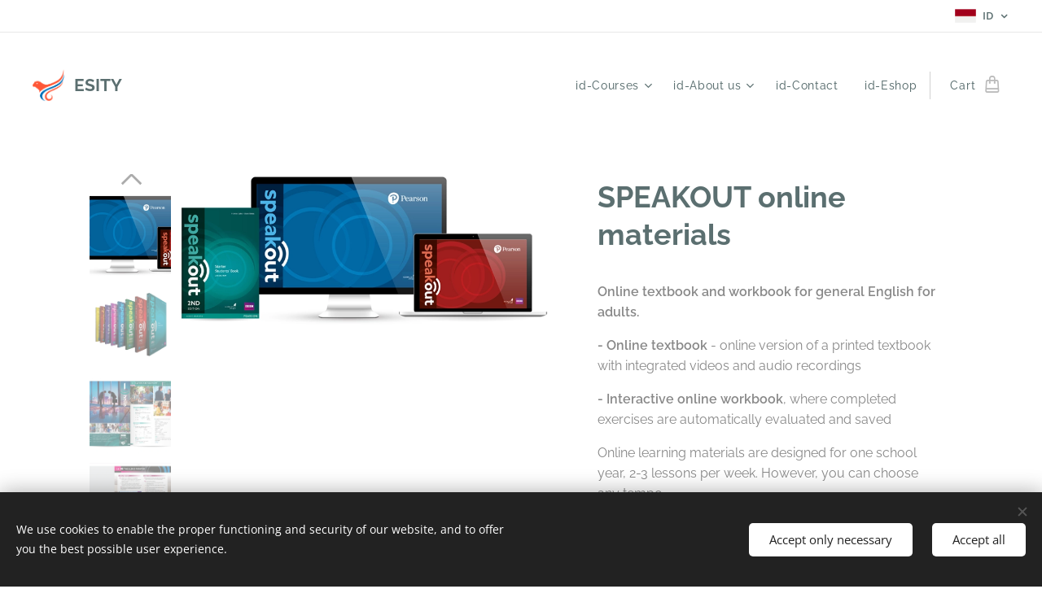

--- FILE ---
content_type: text/html; charset=UTF-8
request_url: https://www.esity.net/p/speakout-online-materials2/
body_size: 22818
content:
<!DOCTYPE html>
<html class="no-js" prefix="og: https://ogp.me/ns#" lang="id">
<head><link rel="preconnect" href="https://duyn491kcolsw.cloudfront.net" crossorigin><link rel="preconnect" href="https://fonts.gstatic.com" crossorigin><meta charset="utf-8"><link rel="shortcut icon" href="https://050b3a857a.clvaw-cdnwnd.com/85e4914374216fec963e5db7011e23f1/200000260-a102ea1030/favicon.png?ph=050b3a857a"><link rel="apple-touch-icon" href="https://050b3a857a.clvaw-cdnwnd.com/85e4914374216fec963e5db7011e23f1/200000260-a102ea1030/favicon.png?ph=050b3a857a"><link rel="icon" href="https://050b3a857a.clvaw-cdnwnd.com/85e4914374216fec963e5db7011e23f1/200000260-a102ea1030/favicon.png?ph=050b3a857a">
    <meta http-equiv="X-UA-Compatible" content="IE=edge">
    <title>SPEAKOUT online materials :: Esity</title>
    <meta name="viewport" content="width=device-width,initial-scale=1">
    <meta name="msapplication-tap-highlight" content="no">
    
    <link href="https://duyn491kcolsw.cloudfront.net/files/0r/0rk/0rklmm.css?ph=050b3a857a" media="print" rel="stylesheet">
    <link href="https://duyn491kcolsw.cloudfront.net/files/2e/2e5/2e5qgh.css?ph=050b3a857a" media="screen and (min-width:100000em)" rel="stylesheet" data-type="cq" disabled>
    <link rel="stylesheet" href="https://duyn491kcolsw.cloudfront.net/files/45/45b/45boco.css?ph=050b3a857a"><link rel="stylesheet" href="https://duyn491kcolsw.cloudfront.net/files/4e/4er/4ersdq.css?ph=050b3a857a" media="screen and (min-width:37.5em)"><link rel="stylesheet" href="https://duyn491kcolsw.cloudfront.net/files/43/43h/43hx1d.css?ph=050b3a857a" data-wnd_color_scheme_file=""><link rel="stylesheet" href="https://duyn491kcolsw.cloudfront.net/files/25/25j/25jvvv.css?ph=050b3a857a" data-wnd_color_scheme_desktop_file="" media="screen and (min-width:37.5em)" disabled=""><link rel="stylesheet" href="https://duyn491kcolsw.cloudfront.net/files/16/16t/16tbvw.css?ph=050b3a857a" data-wnd_additive_color_file=""><link rel="stylesheet" href="https://duyn491kcolsw.cloudfront.net/files/1b/1b1/1b1pns.css?ph=050b3a857a" data-wnd_typography_file=""><link rel="stylesheet" href="https://duyn491kcolsw.cloudfront.net/files/3z/3zn/3zn0c1.css?ph=050b3a857a" data-wnd_typography_desktop_file="" media="screen and (min-width:37.5em)" disabled=""><script>(()=>{let e=!1;const t=()=>{if(!e&&window.innerWidth>=600){for(let e=0,t=document.querySelectorAll('head > link[href*="css"][media="screen and (min-width:37.5em)"]');e<t.length;e++)t[e].removeAttribute("disabled");e=!0}};t(),window.addEventListener("resize",t),"container"in document.documentElement.style||fetch(document.querySelector('head > link[data-type="cq"]').getAttribute("href")).then((e=>{e.text().then((e=>{const t=document.createElement("style");document.head.appendChild(t),t.appendChild(document.createTextNode(e)),import("https://duyn491kcolsw.cloudfront.net/client/js.polyfill/container-query-polyfill.modern.js").then((()=>{let e=setInterval((function(){document.body&&(document.body.classList.add("cq-polyfill-loaded"),clearInterval(e))}),100)}))}))}))})()</script>
<link rel="preload stylesheet" href="https://duyn491kcolsw.cloudfront.net/files/2m/2m8/2m8msc.css?ph=050b3a857a" as="style"><meta name="description" content=""><meta name="keywords" content=""><meta name="generator" content="Webnode 2"><meta name="apple-mobile-web-app-capable" content="no"><meta name="apple-mobile-web-app-status-bar-style" content="black"><meta name="format-detection" content="telephone=no"><!-- Facebook Pixel Code -->
<script>
  !function(f,b,e,v,n,t,s)
  {if(f.fbq)return;n=f.fbq=function(){n.callMethod?
  n.callMethod.apply(n,arguments):n.queue.push(arguments)};
  if(!f._fbq)f._fbq=n;n.push=n;n.loaded=!0;n.version='2.0';
  n.queue=[];t=b.createElement(e);t.async=!0;
  t.src=v;s=b.getElementsByTagName(e)[0];
  s.parentNode.insertBefore(t,s)}(window, document,'script',
  'https://connect.facebook.net/en_US/fbevents.js');
  fbq('init', '1283669435416238');
  fbq('track', 'PageView');
</script>
<noscript><img height="1" width="1" style="display:none"
  src="https://www.facebook.com/tr?id=1283669435416238&ev=PageView&noscript=1"
/></noscript>
<!-- End Facebook Pixel Code -->

<meta property="og:url" content="https://esity.net/p/speakout-online-materials2/"><meta property="og:title" content="SPEAKOUT online materials :: Esity"><meta property="og:type" content="article"><meta property="og:site_name" content="Esity"><meta property="og:image" content="https://050b3a857a.clvaw-cdnwnd.com/85e4914374216fec963e5db7011e23f1/200001112-427a2427a4/700/cq5dam.web.780.4680-9-1.png?ph=050b3a857a"><meta name="robots" content="index,follow"><link rel="canonical" href="https://www.esity.net/p/speakout-online-materials2/"><script>window.checkAndChangeSvgColor=function(c){try{var a=document.getElementById(c);if(a){c=[["border","borderColor"],["outline","outlineColor"],["color","color"]];for(var h,b,d,f=[],e=0,m=c.length;e<m;e++)if(h=window.getComputedStyle(a)[c[e][1]].replace(/\s/g,"").match(/^rgb[a]?\(([0-9]{1,3}),([0-9]{1,3}),([0-9]{1,3})/i)){b="";for(var g=1;3>=g;g++)b+=("0"+parseInt(h[g],10).toString(16)).slice(-2);"0"===b.charAt(0)&&(d=parseInt(b.substr(0,2),16),d=Math.max(16,d),b=d.toString(16)+b.slice(-4));f.push(c[e][0]+"="+b)}if(f.length){var k=a.getAttribute("data-src"),l=k+(0>k.indexOf("?")?"?":"&")+f.join("&");a.src!=l&&(a.src=l,a.outerHTML=a.outerHTML)}}}catch(n){}};</script><script src="https://www.googletagmanager.com/gtag/js?id=G-SGY8BEDRJE" async></script><script>
						window.dataLayer = window.dataLayer || [];
						function gtag(){
						
						dataLayer.push(arguments);}
						gtag('js', new Date());
						</script><script>gtag('consent', 'default', {'ad_storage': 'denied', 'analytics_storage': 'denied', 'ad_user_data': 'denied', 'ad_personalization': 'denied' });</script><script>gtag('config', 'G-SGY8BEDRJE');</script></head>
<body class="l wt-product ac-i ac-n l-default l-d-none b-btn-r b-btn-s-l b-btn-dn b-btn-bw-2 img-d-n img-t-u img-h-n line-solid b-e-ds lbox-d c-s-n   hb-on  wnd-fe wnd-multilang  wnd-eshop"><noscript>
				<iframe
				 src="https://www.googletagmanager.com/ns.html?id=GTM-542MMSL"
				 height="0"
				 width="0"
				 style="display:none;visibility:hidden"
				 >
				 </iframe>
			</noscript>

<div class="wnd-page l-page cs-lblue ac-borange t-t-fs-s t-t-fw-m t-t-sp-n t-t-d-n t-s-fs-s t-s-fw-s t-s-sp-n t-s-d-n t-p-fs-s t-p-fw-m t-p-sp-n t-h-fs-s t-h-fw-s t-h-sp-n t-bq-fs-s t-bq-fw-s t-bq-sp-n t-bq-d-l t-btn-fw-l t-nav-fw-l t-pd-fw-s t-nav-tt-n">
    <div class="l-w t cf t-01">
        <div class="l-bg cf">
            <div class="s-bg-l">
                
                
            </div>
        </div>
        <header class="l-h cf">
            <div class="sw cf">
	<div class="sw-c cf"><section class="s s-hb cf sc-w   wnd-w-wider wnd-hbl-on">
	<div class="s-w cf">
		<div class="s-o cf">
			<div class="s-bg cf">
                <div class="s-bg-l">
                    
                    
                </div>
			</div>
			<div class="s-c">
                <div class="s-hb-c cf">
                    <div class="hb-si">
                        
                    </div>
                    <div class="hb-ci">
                        
                    </div>
                    <div class="hb-ccy">
                        
                    </div>
                    <div class="hb-lang">
                        <div class="hbl">
    <div class="hbl-c">
        <span class="hbl-a">
            <span class="hbl-a-t">
                <span class="lang-id">id</span>
            </span>
        </span>
        <div class="hbl-i lang-items">
            <ul class="hbl-i-l">
                <li>
                    <a href="/home/"><span class="lang-en-us">en-us</span></a>
                </li><li>
                    <a href="/sk/"><span class="lang-sk">sk</span></a>
                </li><li>
                    <a href="/es/"><span class="lang-es">es</span></a>
                </li><li>
                    <a href="/fa/"><span class="lang-fa">fa</span></a>
                </li><li>
                    <a href="/bn/"><span class="lang-bn">bn</span></a>
                </li><li selected>
                    <span class="lang-id">id</span>
                </li><li>
                    <a href="/ar/"><span class="lang-ar">ar</span></a>
                </li><li>
                    <a href="/de/"><span class="lang-de">de</span></a>
                </li><li>
                    <a href="/pt/"><span class="lang-pt">pt</span></a>
                </li>
            </ul>
        </div>
    </div>
</div>
                    </div>
                </div>
			</div>
		</div>
	</div>
</section><section data-space="true" class="s s-hn s-hn-default wnd-mt-classic wnd-na-c logo-classic sc-w   wnd-w-wider wnd-nh-l hm-hidden  wnd-nav-sticky menu-default-underline-grow">
	<div class="s-w">
		<div class="s-o">

			<div class="s-bg">
                <div class="s-bg-l">
                    
                    
                </div>
			</div>

			<div class="h-w h-f wnd-fixed">

				<div class="n-l">
					<div class="s-c menu-nav">
						<div class="logo-block">
							<div class="b b-l logo logo-default logo-nb wnd-font-size-20 raleway logo-21 wnd-logo-with-text wnd-iar-1-1 b-ls-s" id="wnd_LogoBlock_529391" data-wnd_mvc_type="wnd.fe.LogoBlock">
	<div class="b-l-c logo-content">
		<a class="b-l-link logo-link" href="/id/">

			<div class="b-l-image logo-image">
				<div class="b-l-image-w logo-image-cell">
                    <picture><source type="image/webp" srcset="https://050b3a857a.clvaw-cdnwnd.com/85e4914374216fec963e5db7011e23f1/200002707-19b5819b5b/450/png%20color%20transparent%20background%20only%20bird.webp?ph=050b3a857a 434w, https://050b3a857a.clvaw-cdnwnd.com/85e4914374216fec963e5db7011e23f1/200002707-19b5819b5b/700/png%20color%20transparent%20background%20only%20bird.webp?ph=050b3a857a 675w, https://050b3a857a.clvaw-cdnwnd.com/85e4914374216fec963e5db7011e23f1/200002707-19b5819b5b/png%20color%20transparent%20background%20only%20bird.webp?ph=050b3a857a 1852w" sizes="(min-width: 600px) 450px, (min-width: 360px) calc(100vw * 0.8), 100vw" ><img src="https://050b3a857a.clvaw-cdnwnd.com/85e4914374216fec963e5db7011e23f1/200000222-61c6261c65/png%20color%20transparent%20background%20only%20bird.png?ph=050b3a857a" alt="" width="1852" height="1920" class="wnd-logo-img" ></picture>
				</div>
			</div>

			

			<div class="b-l-br logo-br"></div>

			<div class="b-l-text logo-text-wrapper">
				<div class="b-l-text-w logo-text">
					<span class="b-l-text-c logo-text-cell"><strong>ESITY</strong></span>
				</div>
			</div>

		</a>
	</div>
</div>
						</div>

						<div id="menu-slider">
							<div id="menu-block">
								<nav id="menu"><div class="menu-font menu-wrapper">
	<a href="#" class="menu-close" rel="nofollow" title="Close Menu"></a>
	<ul role="menubar" aria-label="Menu" class="level-1">
		<li role="none" class="wnd-with-submenu">
			<a class="menu-item" role="menuitem" href="/id/courses/"><span class="menu-item-text">id-Courses</span></a>
			<ul role="menubar" aria-label="Menu" class="level-2">
		<li role="none" class="wnd-with-submenu">
			<a class="menu-item" role="menuitem" href="/id/courses/kids/"><span class="menu-item-text">id-Children</span></a>
			<ul role="menubar" aria-label="Menu" class="level-3">
		<li role="none" class="wnd-with-submenu">
			<a class="menu-item" role="menuitem" href="/id/courses/kids/english-for-children/"><span class="menu-item-text">id-English for Children</span></a>
			<ul role="menubar" aria-label="Menu" class="level-3 level-max">
		<li role="none">
			<a class="menu-item" role="menuitem" href="/id/courses/kids/english-for-children/preschool/"><span class="menu-item-text">id-EN 3-6 years</span></a>
			
		</li><li role="none">
			<a class="menu-item" role="menuitem" href="/id/courses/kids/english-for-children/primary/"><span class="menu-item-text">id-EN 6-12 years</span></a>
			
		</li><li role="none">
			<a class="menu-item" role="menuitem" href="/id/courses/kids/english-for-children/low-sec/"><span class="menu-item-text">id-EN 12-15 years</span></a>
			
		</li><li role="none">
			<a class="menu-item" role="menuitem" href="/id/courses/kids/english-for-children/upper-sec/"><span class="menu-item-text">id-EN 15-18 years</span></a>
			
		</li>
	</ul>
		</li><li role="none" class="wnd-with-submenu">
			<a class="menu-item" role="menuitem" href="/id/courses/kids/german-for-children/"><span class="menu-item-text">id-German for Children</span></a>
			<ul role="menubar" aria-label="Menu" class="level-3 level-max">
		<li role="none">
			<a class="menu-item" role="menuitem" href="/id/courses/kids/german-for-children/de-6-8-years/"><span class="menu-item-text">id-DE 6-8 years</span></a>
			
		</li><li role="none">
			<a class="menu-item" role="menuitem" href="/id/courses/kids/german-for-children/de-8-12-years/"><span class="menu-item-text">id-DE 8-12 years</span></a>
			
		</li><li role="none">
			<a class="menu-item" role="menuitem" href="/id/courses/kids/german-for-children/de-12-15-years/"><span class="menu-item-text">id-DE 12-15 years</span></a>
			
		</li><li role="none">
			<a class="menu-item" role="menuitem" href="/id/courses/kids/german-for-children/de-15-18-years/"><span class="menu-item-text">id-DE 15-18 years</span></a>
			
		</li>
	</ul>
		</li><li role="none" class="wnd-with-submenu">
			<a class="menu-item" role="menuitem" href="/id/courses/kids/russian-for-children/"><span class="menu-item-text">id-Russian for Children</span></a>
			<ul role="menubar" aria-label="Menu" class="level-3 level-max">
		<li role="none">
			<a class="menu-item" role="menuitem" href="/id/courses/kids/russian-for-children/ru-7-9-years/"><span class="menu-item-text">id-RU 7-9 years</span></a>
			
		</li><li role="none">
			<a class="menu-item" role="menuitem" href="/id/courses/kids/russian-for-children/ru-9-11-years/"><span class="menu-item-text">id-RU 9-11 years</span></a>
			
		</li>
	</ul>
		</li>
	</ul>
		</li><li role="none" class="wnd-with-submenu">
			<a class="menu-item" role="menuitem" href="/id/courses/adults/"><span class="menu-item-text">id-Adults</span></a>
			<ul role="menubar" aria-label="Menu" class="level-3">
		<li role="none" class="wnd-with-submenu">
			<a class="menu-item" role="menuitem" href="/id/courses/adults/english/"><span class="menu-item-text">id-ENGLISH</span></a>
			<ul role="menubar" aria-label="Menu" class="level-3 level-max">
		<li role="none">
			<a class="menu-item" role="menuitem" href="/id/courses/adults/english/general-english/"><span class="menu-item-text">id-General English</span></a>
			
		</li><li role="none">
			<a class="menu-item" role="menuitem" href="/id/courses/adults/english/business-english/"><span class="menu-item-text">id-Business English</span></a>
			
		</li><li role="none">
			<a class="menu-item" role="menuitem" href="/id/courses/adults/english/conversations-in-english/"><span class="menu-item-text">id-Conversations in English</span></a>
			
		</li><li role="none">
			<a class="menu-item" role="menuitem" href="/id/courses/adults/english/interview-in-english/"><span class="menu-item-text">id-Interview in English</span></a>
			
		</li><li role="none">
			<a class="menu-item" role="menuitem" href="/id/courses/adults/english/english-exams-and-certificates/"><span class="menu-item-text">id-English exams and certificates</span></a>
			
		</li>
	</ul>
		</li><li role="none">
			<a class="menu-item" role="menuitem" href="/id/courses/adults/german/"><span class="menu-item-text">id-GERMAN</span></a>
			
		</li><li role="none">
			<a class="menu-item" role="menuitem" href="/id/courses/adults/russian/"><span class="menu-item-text">id-RUSSIAN</span></a>
			
		</li>
	</ul>
		</li><li role="none">
			<a class="menu-item" role="menuitem" href="/id/courses/business/"><span class="menu-item-text">id-Business</span></a>
			
		</li><li role="none" class="wnd-with-submenu">
			<a class="menu-item" role="menuitem" href="/id/courses/schools/"><span class="menu-item-text">id-Schools</span></a>
			<ul role="menubar" aria-label="Menu" class="level-3">
		<li role="none">
			<a class="menu-item" role="menuitem" href="/id/courses/schools/en-kindergarten/"><span class="menu-item-text">id-EN kindergarten</span></a>
			
		</li>
	</ul>
		</li><li role="none">
			<a class="menu-item" role="menuitem" href="/id/courses/open-classes/"><span class="menu-item-text">id-Open classes</span></a>
			
		</li><li role="none">
			<a class="menu-item" role="menuitem" href="/id/courses/translate/"><span class="menu-item-text">id-Esity Translate</span></a>
			
		</li><li role="none">
			<a class="menu-item" role="menuitem" href="/id/courses/teaching-materials-for-educators/"><span class="menu-item-text">id-Teaching materials for Educators</span></a>
			
		</li>
	</ul>
		</li><li role="none" class="wnd-with-submenu">
			<a class="menu-item" role="menuitem" href="/id/about-us/"><span class="menu-item-text">id-About us</span></a>
			<ul role="menubar" aria-label="Menu" class="level-2">
		<li role="none">
			<a class="menu-item" role="menuitem" href="/id/about-us/who-we-are/"><span class="menu-item-text">id-Who we are</span></a>
			
		</li><li role="none" class="wnd-with-submenu">
			<a class="menu-item" role="menuitem" href="/id/about-us/teachers/"><span class="menu-item-text">id-Teachers</span></a>
			<ul role="menubar" aria-label="Menu" class="level-3">
		<li role="none">
			<a class="menu-item" role="menuitem" href="/id/about-us/teachers/teachers-list/"><span class="menu-item-text">id-Teachers list</span></a>
			
		</li>
	</ul>
		</li><li role="none">
			<a class="menu-item" role="menuitem" href="/id/about-us/join-us/"><span class="menu-item-text">id-Join us</span></a>
			
		</li><li role="none">
			<a class="menu-item" role="menuitem" href="/id/about-us/recommend-us/"><span class="menu-item-text">id-Recommend us</span></a>
			
		</li><li role="none">
			<a class="menu-item" role="menuitem" href="/id/about-us/blog/"><span class="menu-item-text">id-Blog</span></a>
			
		</li><li role="none">
			<a class="menu-item" role="menuitem" href="/id/about-us/faq-/"><span class="menu-item-text">id-FAQ</span></a>
			
		</li><li role="none">
			<a class="menu-item" role="menuitem" href="/id/about-us/privacy-policy/"><span class="menu-item-text">id-Privacy policy</span></a>
			
		</li><li role="none">
			<a class="menu-item" role="menuitem" href="/id/about-us/terms-and-conditions/"><span class="menu-item-text">id-Terms and conditions</span></a>
			
		</li>
	</ul>
		</li><li role="none">
			<a class="menu-item" role="menuitem" href="/id/contact/"><span class="menu-item-text">id-Contact</span></a>
			
		</li><li role="none">
			<a class="menu-item" role="menuitem" href="/id/online-store/"><span class="menu-item-text">id-Eshop</span></a>
			
		</li>
	</ul>
	<span class="more-text">More</span>
</div></nav>
							</div>
						</div>

						<div class="cart-and-mobile">
							
							<div class="cart cf">
	<div class="cart-content">
		<a href="/id/cart/">
			<div class="cart-content-link">
				<div class="cart-text"><span>Cart</span></div>
				<div class="cart-piece-count" data-count="0" data-wnd_cart_part="count">0</div>
				<div class="cart-piece-text" data-wnd_cart_part="text"></div>
				<div class="cart-price" data-wnd_cart_part="price">0,00 €</div>
			</div>
		</a>
	</div>
</div>

							<div id="menu-mobile">
								<a href="#" id="menu-submit"><span></span>Menu</a>
							</div>
						</div>

					</div>
				</div>

			</div>

		</div>
	</div>
</section></div>
</div>
        </header>
        <main class="l-m cf">
            <div class="sw cf">
	<div class="sw-c cf"><section class="s s-hm s-hm-hidden wnd-h-hidden cf sc-w   hn-default"></section><section data-space="true" class="s s-ed cf sc-w   wnd-w-default wnd-s-normal wnd-h-auto">
	<div class="s-w cf">
		<div class="s-o s-fs cf">
			<div class="s-bg cf">
                <div class="s-bg-l">
                    
                    
                </div>
			</div>
			<div class="s-c s-fs cf">
				<div class="b-e b-e-d b b-s cf" data-wnd_product_item="200000953" data-wnd_product_data="{&quot;id&quot;:200000953,&quot;name&quot;:&quot;SPEAKOUT online materials&quot;,&quot;image&quot;:[&quot;https:\/\/050b3a857a.clvaw-cdnwnd.com\/85e4914374216fec963e5db7011e23f1\/200001112-427a2427a4\/450\/cq5dam.web.780.4680-9-1.png?ph=050b3a857a&quot;,&quot;https:\/\/050b3a857a.clvaw-cdnwnd.com\/85e4914374216fec963e5db7011e23f1\/200001112-427a2427a4\/cq5dam.web.780.4680-9-1.png?ph=050b3a857a&quot;],&quot;detail_url&quot;:&quot;\/p\/speakout-online-materials2\/&quot;,&quot;category&quot;:&quot;Learning materials&quot;,&quot;list_position&quot;:0,&quot;price&quot;:38,&quot;comparative_price&quot;:0,&quot;out_of_stock&quot;:false,&quot;availability&quot;:&quot;DO_NOT_SHOW&quot;,&quot;variants&quot;:[{&quot;id&quot;:200002451,&quot;identifier&quot;:&quot;speakout-online-materials2-starter&quot;,&quot;option_ids&quot;:[&quot;200001011&quot;],&quot;price&quot;:38,&quot;price_ex_vat_message&quot;:&quot;excl. VAT 31,67\u00a0\u20ac&quot;,&quot;comparative_price&quot;:0,&quot;inventory_sku&quot;:&quot;&quot;,&quot;out_of_stock&quot;:false,&quot;availability&quot;:&quot;DO_NOT_SHOW&quot;,&quot;inventory_quantity&quot;:0,&quot;visibility&quot;:1,&quot;unit_price_localised&quot;:&quot;&quot;,&quot;dual_currency&quot;:null},{&quot;id&quot;:200002452,&quot;identifier&quot;:&quot;speakout-online-materials2-elementary&quot;,&quot;option_ids&quot;:[&quot;200001010&quot;],&quot;price&quot;:38,&quot;price_ex_vat_message&quot;:&quot;excl. VAT 31,67\u00a0\u20ac&quot;,&quot;comparative_price&quot;:0,&quot;inventory_sku&quot;:&quot;&quot;,&quot;out_of_stock&quot;:false,&quot;availability&quot;:&quot;DO_NOT_SHOW&quot;,&quot;inventory_quantity&quot;:0,&quot;visibility&quot;:1,&quot;unit_price_localised&quot;:&quot;&quot;,&quot;dual_currency&quot;:null},{&quot;id&quot;:200002453,&quot;identifier&quot;:&quot;speakout-online-materials2-pre-intermediate&quot;,&quot;option_ids&quot;:[&quot;200001009&quot;],&quot;price&quot;:38,&quot;price_ex_vat_message&quot;:&quot;excl. VAT 31,67\u00a0\u20ac&quot;,&quot;comparative_price&quot;:0,&quot;inventory_sku&quot;:&quot;&quot;,&quot;out_of_stock&quot;:false,&quot;availability&quot;:&quot;DO_NOT_SHOW&quot;,&quot;inventory_quantity&quot;:0,&quot;visibility&quot;:1,&quot;unit_price_localised&quot;:&quot;&quot;,&quot;dual_currency&quot;:null},{&quot;id&quot;:200002454,&quot;identifier&quot;:&quot;speakout-online-materials2-intermediate&quot;,&quot;option_ids&quot;:[&quot;200001008&quot;],&quot;price&quot;:38,&quot;price_ex_vat_message&quot;:&quot;excl. VAT 31,67\u00a0\u20ac&quot;,&quot;comparative_price&quot;:0,&quot;inventory_sku&quot;:&quot;&quot;,&quot;out_of_stock&quot;:false,&quot;availability&quot;:&quot;DO_NOT_SHOW&quot;,&quot;inventory_quantity&quot;:0,&quot;visibility&quot;:1,&quot;unit_price_localised&quot;:&quot;&quot;,&quot;dual_currency&quot;:null},{&quot;id&quot;:200002455,&quot;identifier&quot;:&quot;speakout-online-materials2-intermediate-plus&quot;,&quot;option_ids&quot;:[&quot;200001007&quot;],&quot;price&quot;:38,&quot;price_ex_vat_message&quot;:&quot;excl. VAT 31,67\u00a0\u20ac&quot;,&quot;comparative_price&quot;:0,&quot;inventory_sku&quot;:&quot;&quot;,&quot;out_of_stock&quot;:false,&quot;availability&quot;:&quot;DO_NOT_SHOW&quot;,&quot;inventory_quantity&quot;:0,&quot;visibility&quot;:1,&quot;unit_price_localised&quot;:&quot;&quot;,&quot;dual_currency&quot;:null},{&quot;id&quot;:200002456,&quot;identifier&quot;:&quot;speakout-online-materials2-upper-intermediate&quot;,&quot;option_ids&quot;:[&quot;200001006&quot;],&quot;price&quot;:38,&quot;price_ex_vat_message&quot;:&quot;excl. VAT 31,67\u00a0\u20ac&quot;,&quot;comparative_price&quot;:0,&quot;inventory_sku&quot;:&quot;&quot;,&quot;out_of_stock&quot;:false,&quot;availability&quot;:&quot;DO_NOT_SHOW&quot;,&quot;inventory_quantity&quot;:0,&quot;visibility&quot;:1,&quot;unit_price_localised&quot;:&quot;&quot;,&quot;dual_currency&quot;:null},{&quot;id&quot;:200002457,&quot;identifier&quot;:&quot;speakout-online-materials2-advanced&quot;,&quot;option_ids&quot;:[&quot;200001005&quot;],&quot;price&quot;:38,&quot;price_ex_vat_message&quot;:&quot;excl. VAT 31,67\u00a0\u20ac&quot;,&quot;comparative_price&quot;:0,&quot;inventory_sku&quot;:&quot;&quot;,&quot;out_of_stock&quot;:false,&quot;availability&quot;:&quot;DO_NOT_SHOW&quot;,&quot;inventory_quantity&quot;:0,&quot;visibility&quot;:1,&quot;unit_price_localised&quot;:&quot;&quot;,&quot;dual_currency&quot;:null},{&quot;id&quot;:200002458,&quot;identifier&quot;:&quot;speakout-online-materials2-advanced-plus&quot;,&quot;option_ids&quot;:[&quot;200001004&quot;],&quot;price&quot;:38,&quot;price_ex_vat_message&quot;:&quot;excl. VAT 31,67\u00a0\u20ac&quot;,&quot;comparative_price&quot;:0,&quot;inventory_sku&quot;:&quot;&quot;,&quot;out_of_stock&quot;:false,&quot;availability&quot;:&quot;DO_NOT_SHOW&quot;,&quot;inventory_quantity&quot;:0,&quot;visibility&quot;:1,&quot;unit_price_localised&quot;:&quot;&quot;,&quot;dual_currency&quot;:null}],&quot;variants_active&quot;:true}" data-wnd-price-info-template="&lt;span class=&quot;prd-price-info&quot;&gt;&lt;span class=&quot;prd-price-info-c&quot;&gt;{value}&lt;/span&gt;&lt;/span&gt;">
    <form class="cf" action="" method="post" data-wnd_sys_form="add-to-cart">

        <div class="b-e-d-head b-e-d-right">
            <h1 class="b-e-d-title cf"><span class="prd-title">
	<span class="prd-title-c">SPEAKOUT online materials</span>
</span></h1>
        </div>

        <div class="b-e-d-ribbons cf">
            <span class="prd-label prd-out-of-stock">
	<span class="prd-label-c prd-out-of-stock-c"></span>
</span>
            <span class="prd-label">
	<span class="prd-label-c"></span>
</span>
        </div>

        <div class="b-e-d-gal b-e-d-left">
            <div class="prd-gal cf" id="wnd_ProductGalleryBlock_739170" data-slideshow="true">
	<div class="prd-gal-c cf">
		<ul class="prd-gal-list cf">
			<li class="prd-gal-photo wnd-orientation-landscape">
				<a class="prd-gal-link litebox" data-litebox-group="gallery" data-litebox-text="" href="https://050b3a857a.clvaw-cdnwnd.com/85e4914374216fec963e5db7011e23f1/200001112-427a2427a4/cq5dam.web.780.4680-9-1.png?ph=050b3a857a" width="780" height="317">
					<div class="prd-gal-img cf">
						<div class="prd-gal-img-pos">
                            <picture><source type="image/webp" srcset="https://050b3a857a.clvaw-cdnwnd.com/85e4914374216fec963e5db7011e23f1/200002086-466084660b/450/cq5dam.web.780.4680-9-1.webp?ph=050b3a857a 450w, https://050b3a857a.clvaw-cdnwnd.com/85e4914374216fec963e5db7011e23f1/200002086-466084660b/700/cq5dam.web.780.4680-9-1.webp?ph=050b3a857a 700w, https://050b3a857a.clvaw-cdnwnd.com/85e4914374216fec963e5db7011e23f1/200002086-466084660b/cq5dam.web.780.4680-9-1.webp?ph=050b3a857a 780w" sizes="(min-width: 768px) 60vw, 100vw" ><img src="https://050b3a857a.clvaw-cdnwnd.com/85e4914374216fec963e5db7011e23f1/200001112-427a2427a4/cq5dam.web.780.4680-9-1.png?ph=050b3a857a" alt="" width="780" height="317" loading="lazy" ></picture>
						</div>
					</div>
					<div class="prd-gal-title cf"><span></span></div>
				</a>
			</li><li class="prd-gal-photo wnd-orientation-landscape">
				<a class="prd-gal-link litebox" data-litebox-group="gallery" data-litebox-text="" href="https://050b3a857a.clvaw-cdnwnd.com/85e4914374216fec963e5db7011e23f1/200001119-21c4821c4a/Speakout-8covers-1-8.png?ph=050b3a857a" width="1800" height="1749">
					<div class="prd-gal-img cf">
						<div class="prd-gal-img-pos">
                            <picture><source type="image/webp" srcset="https://050b3a857a.clvaw-cdnwnd.com/85e4914374216fec963e5db7011e23f1/200002087-dd610dd613/450/Speakout-8covers-1-8.webp?ph=050b3a857a 450w, https://050b3a857a.clvaw-cdnwnd.com/85e4914374216fec963e5db7011e23f1/200002087-dd610dd613/700/Speakout-8covers-1-8.webp?ph=050b3a857a 700w, https://050b3a857a.clvaw-cdnwnd.com/85e4914374216fec963e5db7011e23f1/200002087-dd610dd613/Speakout-8covers-1-8.webp?ph=050b3a857a 1800w" sizes="(min-width: 768px) 60vw, 100vw" ><img src="https://050b3a857a.clvaw-cdnwnd.com/85e4914374216fec963e5db7011e23f1/200001119-21c4821c4a/Speakout-8covers-1-8.png?ph=050b3a857a" alt="" width="1800" height="1749" loading="lazy" ></picture>
						</div>
					</div>
					<div class="prd-gal-title cf"><span></span></div>
				</a>
			</li><li class="prd-gal-photo wnd-orientation-landscape">
				<a class="prd-gal-link litebox" data-litebox-group="gallery" data-litebox-text="" href="https://050b3a857a.clvaw-cdnwnd.com/85e4914374216fec963e5db7011e23f1/200001113-0767b0767d/cq5dam.web.780.4680-13-6.jpeg?ph=050b3a857a" width="780" height="468">
					<div class="prd-gal-img cf">
						<div class="prd-gal-img-pos">
                            <picture><source type="image/webp" srcset="https://050b3a857a.clvaw-cdnwnd.com/85e4914374216fec963e5db7011e23f1/200002088-cb7adcb7b0/450/cq5dam.web.780.4680-13-6.webp?ph=050b3a857a 450w, https://050b3a857a.clvaw-cdnwnd.com/85e4914374216fec963e5db7011e23f1/200002088-cb7adcb7b0/700/cq5dam.web.780.4680-13-6.webp?ph=050b3a857a 700w, https://050b3a857a.clvaw-cdnwnd.com/85e4914374216fec963e5db7011e23f1/200002088-cb7adcb7b0/cq5dam.web.780.4680-13-6.webp?ph=050b3a857a 780w" sizes="(min-width: 768px) 60vw, 100vw" ><img src="https://050b3a857a.clvaw-cdnwnd.com/85e4914374216fec963e5db7011e23f1/200001113-0767b0767d/cq5dam.web.780.4680-13-6.jpeg?ph=050b3a857a" alt="" width="780" height="468" loading="lazy" ></picture>
						</div>
					</div>
					<div class="prd-gal-title cf"><span></span></div>
				</a>
			</li><li class="prd-gal-photo wnd-orientation-landscape">
				<a class="prd-gal-link litebox" data-litebox-group="gallery" data-litebox-text="" href="https://050b3a857a.clvaw-cdnwnd.com/85e4914374216fec963e5db7011e23f1/200001116-ec21fec222/speakout%20book-0.jpg?ph=050b3a857a" width="1913" height="909">
					<div class="prd-gal-img cf">
						<div class="prd-gal-img-pos">
                            <picture><source type="image/webp" srcset="https://050b3a857a.clvaw-cdnwnd.com/85e4914374216fec963e5db7011e23f1/200002089-68a8d68a90/450/speakout%20book-0.webp?ph=050b3a857a 450w, https://050b3a857a.clvaw-cdnwnd.com/85e4914374216fec963e5db7011e23f1/200002089-68a8d68a90/700/speakout%20book-0.webp?ph=050b3a857a 700w, https://050b3a857a.clvaw-cdnwnd.com/85e4914374216fec963e5db7011e23f1/200002089-68a8d68a90/speakout%20book-0.webp?ph=050b3a857a 1913w" sizes="(min-width: 768px) 60vw, 100vw" ><img src="https://050b3a857a.clvaw-cdnwnd.com/85e4914374216fec963e5db7011e23f1/200001116-ec21fec222/speakout%20book-0.jpg?ph=050b3a857a" alt="" width="1913" height="909" loading="lazy" ></picture>
						</div>
					</div>
					<div class="prd-gal-title cf"><span></span></div>
				</a>
			</li><li class="prd-gal-photo wnd-orientation-landscape">
				<a class="prd-gal-link litebox" data-litebox-group="gallery" data-litebox-text="" href="https://050b3a857a.clvaw-cdnwnd.com/85e4914374216fec963e5db7011e23f1/200001115-1f8151f817/MyEnglishLab%202-8-2.jpg?ph=050b3a857a" width="1913" height="951">
					<div class="prd-gal-img cf">
						<div class="prd-gal-img-pos">
                            <picture><source type="image/webp" srcset="https://050b3a857a.clvaw-cdnwnd.com/85e4914374216fec963e5db7011e23f1/200002090-2a8be2a8c1/450/MyEnglishLab%202-8-2.webp?ph=050b3a857a 450w, https://050b3a857a.clvaw-cdnwnd.com/85e4914374216fec963e5db7011e23f1/200002090-2a8be2a8c1/700/MyEnglishLab%202-8-2.webp?ph=050b3a857a 700w, https://050b3a857a.clvaw-cdnwnd.com/85e4914374216fec963e5db7011e23f1/200002090-2a8be2a8c1/MyEnglishLab%202-8-2.webp?ph=050b3a857a 1913w" sizes="(min-width: 768px) 60vw, 100vw" ><img src="https://050b3a857a.clvaw-cdnwnd.com/85e4914374216fec963e5db7011e23f1/200001115-1f8151f817/MyEnglishLab%202-8-2.jpg?ph=050b3a857a" alt="" width="1913" height="951" loading="lazy" ></picture>
						</div>
					</div>
					<div class="prd-gal-title cf"><span></span></div>
				</a>
			</li><li class="prd-gal-photo wnd-orientation-landscape">
				<a class="prd-gal-link litebox" data-litebox-group="gallery" data-litebox-text="" href="https://050b3a857a.clvaw-cdnwnd.com/85e4914374216fec963e5db7011e23f1/200001114-751a4751a6/MyEnglishLab%201-2-5.jpg?ph=050b3a857a" width="1203" height="933">
					<div class="prd-gal-img cf">
						<div class="prd-gal-img-pos">
                            <picture><source type="image/webp" srcset="https://050b3a857a.clvaw-cdnwnd.com/85e4914374216fec963e5db7011e23f1/200002091-e7466e746a/450/MyEnglishLab%201-2-5.webp?ph=050b3a857a 450w, https://050b3a857a.clvaw-cdnwnd.com/85e4914374216fec963e5db7011e23f1/200002091-e7466e746a/700/MyEnglishLab%201-2-5.webp?ph=050b3a857a 700w, https://050b3a857a.clvaw-cdnwnd.com/85e4914374216fec963e5db7011e23f1/200002091-e7466e746a/MyEnglishLab%201-2-5.webp?ph=050b3a857a 1203w" sizes="(min-width: 768px) 60vw, 100vw" ><img src="https://050b3a857a.clvaw-cdnwnd.com/85e4914374216fec963e5db7011e23f1/200001114-751a4751a6/MyEnglishLab%201-2-5.jpg?ph=050b3a857a" alt="" width="1203" height="933" loading="lazy" ></picture>
						</div>
					</div>
					<div class="prd-gal-title cf"><span></span></div>
				</a>
			</li><li class="prd-gal-photo wnd-orientation-landscape">
				<a class="prd-gal-link litebox" data-litebox-group="gallery" data-litebox-text="" href="https://050b3a857a.clvaw-cdnwnd.com/85e4914374216fec963e5db7011e23f1/200001117-bcc5abcc5c/workbook-2.jpg?ph=050b3a857a" width="1203" height="971">
					<div class="prd-gal-img cf">
						<div class="prd-gal-img-pos">
                            <picture><source type="image/webp" srcset="https://050b3a857a.clvaw-cdnwnd.com/85e4914374216fec963e5db7011e23f1/200002092-8f93d8f940/450/workbook-2.webp?ph=050b3a857a 450w, https://050b3a857a.clvaw-cdnwnd.com/85e4914374216fec963e5db7011e23f1/200002092-8f93d8f940/700/workbook-2.webp?ph=050b3a857a 700w, https://050b3a857a.clvaw-cdnwnd.com/85e4914374216fec963e5db7011e23f1/200002092-8f93d8f940/workbook-2.webp?ph=050b3a857a 1203w" sizes="(min-width: 768px) 60vw, 100vw" ><img src="https://050b3a857a.clvaw-cdnwnd.com/85e4914374216fec963e5db7011e23f1/200001117-bcc5abcc5c/workbook-2.jpg?ph=050b3a857a" alt="" width="1203" height="971" loading="lazy" ></picture>
						</div>
					</div>
					<div class="prd-gal-title cf"><span></span></div>
				</a>
			</li><li class="prd-gal-photo wnd-orientation-landscape">
				<a class="prd-gal-link litebox" data-litebox-group="gallery" data-litebox-text="" href="https://050b3a857a.clvaw-cdnwnd.com/85e4914374216fec963e5db7011e23f1/200001118-61c0c61c0e/workbook2-9.jpg?ph=050b3a857a" width="1203" height="913">
					<div class="prd-gal-img cf">
						<div class="prd-gal-img-pos">
                            <picture><source type="image/webp" srcset="https://050b3a857a.clvaw-cdnwnd.com/85e4914374216fec963e5db7011e23f1/200002093-1f4561f45a/450/workbook2-9.webp?ph=050b3a857a 450w, https://050b3a857a.clvaw-cdnwnd.com/85e4914374216fec963e5db7011e23f1/200002093-1f4561f45a/700/workbook2-9.webp?ph=050b3a857a 700w, https://050b3a857a.clvaw-cdnwnd.com/85e4914374216fec963e5db7011e23f1/200002093-1f4561f45a/workbook2-9.webp?ph=050b3a857a 1203w" sizes="(min-width: 768px) 60vw, 100vw" ><img src="https://050b3a857a.clvaw-cdnwnd.com/85e4914374216fec963e5db7011e23f1/200001118-61c0c61c0e/workbook2-9.jpg?ph=050b3a857a" alt="" width="1203" height="913" loading="lazy" ></picture>
						</div>
					</div>
					<div class="prd-gal-title cf"><span></span></div>
				</a>
			</li>
		</ul>
	</div>

	<div class="prd-gal-nav dots cf">
		<div class="prd-gal-nav-arrow-prev prd-gal-nav-arrow">
			<div class="prd-gal-nav-arrow-submit"></div>
		</div>

		<div class="prd-gal-nav-c dots-content cf"></div>

		<div class="prd-gal-nav-arrow-next prd-gal-nav-arrow">
			<div class="prd-gal-nav-arrow-submit"></div>
		</div>
	</div>

	
</div>
        </div>

        <div class="b-e-d-c b-e-d-right">
            <div class="b-text text prd-text">
	<div class="prd-text-c"><p><strong>Online textbook and workbook for general English for adults.&nbsp;</strong></p><p><strong>- Online textbook</strong> - online version of a printed textbook with integrated videos and audio recordings&nbsp;</p><p><strong>- Interactive online workbook</strong>, where completed exercises are automatically evaluated and saved&nbsp;</p><p>Online learning materials are designed for one school year, 2-3 lessons per week. However, you can choose any tempo.&nbsp;</p><p>Levels: A1 - C2&nbsp;</p><p>British English&nbsp;</p><p>You can buy the online textbook for the <a href="/general-english/">Online course with an online teacher of General English for Adults</a>.<br></p></div>
</div>
            <div class="prd-variants cf">
	<h4 class="prd-variants-title">Choose a variant:</h4>
	<div class="prd-variants-c form b-form-default f-rh-normal f-rg-normal f-br-none cf">
		<div class="prd-variants-group form-input form-select wnd-form-field">
			<div class="select">
				<label for="field-wnd_ProductOptionGroupBlock_3qucv5hfu00000000000000000"><span class="it b link">
	<span class="it-c">Level</span>
</span></label>
				<select id="field-wnd_ProductOptionGroupBlock_3qucv5hfu00000000000000000" name="wnd_ProductOptionGroupBlock_3qucv5hfu00000000000000000" required="Array" data-wnd_option_group="200000243">
					<option value="" selected></option><option value="200001011">Starter</option><option value="200001010">Elementary</option><option value="200001009">Pre-Intermediate</option><option value="200001008">Intermediate</option><option value="200001007">Intermediate Plus</option><option value="200001006">Upper Intermediate</option><option value="200001005">Advanced</option><option value="200001004">Advanced Plus</option>
				</select>
			</div>
		</div>
	</div>
</div>
            <div class="b-e-d-price cf">
                <span class="prd-price">
	<span class="prd-price-pref-text wnd-product-prefix-text"></span><span class="prd-price-pref"></span><span class="prd-price-c wnd-product-price">38,00</span><span class="prd-price-suf">&nbsp;€</span><span class="prd-price-suf-text wnd-product-suffix-text"></span>
</span>
                <span class="prd-price prd-price-com wnd-product-comparative-price-area wnd-empty" style="display:none">
	<span class="prd-price-pref"></span><span class="prd-price-c wnd-product-comparative-price-content">0,00</span><span class="prd-price-suf">&nbsp;€</span>
</span>
            </div>
            <div class="b-e-d-price b-e-d-price-info" data-wnd-identifier="wnd-price-info-container">
                
                
                
                
                
            </div>
            <div class="b-e-d-stock b-e-d-stock-info" data-wnd-identifier="wnd-stock-info-container">
                <span class="prd-stock-info" data-wnd-identifier="wnd-stock-info">
    <span class="wt-bold"></span>
</span>
            </div>

            <div class="b-e-d-submit cf">
                <div class="prd-crt b-btn b-btn-3 b-btn-atc b-btn-i-left b-btn-i-atc wnd-fixed cf">
                    <button class="b-btn-l b-btn-fixed" type="submit" name="send" value="wnd_ProductDetailFormBlock_70935" disabled data-wnd_add_to_cart_button>
                        <span class="b-btn-t">Add to cart</span>
                        <span class="b-btn-a-l">
							<span class="loader"></span>
						</span>
                        <span class="b-btn-a-a">
							<span class="checked"></span>
							Added to cart
						</span>
                        <span class="b-btn-ofs">Out of stock</span>
                    </button>
                </div>
            </div>
        </div>

        <input type="hidden" name="id" value="200000953"><input type="hidden" name="variant_id" value="">

    </form>
<script>gtag('event', 'view_item', {"items":{"id":200000953,"name":"SPEAKOUT online materials","category":"Learning materials","list_position":0,"price":"38.0000"},"send_to":"G-SGY8BEDRJE"});</script></div>
				<div class="ez cf wnd-no-cols">
	<div class="ez-c"><div class="b b-text cf">
	<div class="b-c b-text-c b-s b-s-t60 b-s-b60 b-cs cf"></div>
</div></div>
</div>
			</div>
		</div>
	</div>
</section></div>
</div>
        </main>
        <footer class="l-f cf">
            <div class="sw cf">
	<div class="sw-c cf"><section data-wn-border-element="s-f-border" class="s s-f s-f-basic s-f-simple sc-ml wnd-background-solid  wnd-w-default wnd-s-higher">
	<div class="s-w">
		<div class="s-o">
			<div class="s-bg">
                <div class="s-bg-l" style="background-color:#F3FBFB">
                    
                    
                </div>
			</div>
			<div class="s-c s-f-l-w s-f-border">
				<div class="s-f-l b-s b-s-t0 b-s-b0">
					<div class="s-f-l-c s-f-l-c-first">
						<div class="s-f-cr"><span class="it b link">
	<span class="it-c"><font style="vertical-align: inherit;"><font style="vertical-align: inherit;">ESITY | </font><font style="vertical-align: inherit;">All rights reserved</font></font></span>
</span></div>
						<div class="s-f-sf">
                            <span class="sf b">
<span class="sf-content sf-c link"></span>
</span>
                            <span class="sf-cbr link">
    <a href="#" rel="nofollow">Cookies</a>
</span>
                            
                            
                            
                        </div>
					</div>
					<div class="s-f-l-c s-f-l-c-last">
						<div class="s-f-lang lang-select cf">
	<div class="s-f-lang-c">
		<span class="s-f-lang-t lang-title"><span class="wt-bold"><span>Languages</span></span></span>
		<div class="s-f-lang-i lang-items">
			<ul class="s-f-lang-list">
				<li class="link">
					<a href="/home/"><span class="lang-en-us">American English</span></a>
				</li><li class="link">
					<a href="/sk/"><span class="lang-sk">Slovenčina</span></a>
				</li><li class="link">
					<a href="/es/"><span class="lang-es">Español</span></a>
				</li><li class="link">
					<a href="/fa/"><span class="lang-fa">فارسی</span></a>
				</li><li class="link">
					<a href="/bn/"><span class="lang-bn">বাংলা</span></a>
				</li><li class="link">
					<span class="lang-id">Bahasa Indonesia</span>
				</li><li class="link">
					<a href="/ar/"><span class="lang-ar">العربية</span></a>
				</li><li class="link">
					<a href="/de/"><span class="lang-de">Deutsch</span></a>
				</li><li class="link">
					<a href="/pt/"><span class="lang-pt">Português</span></a>
				</li>
			</ul>
		</div>
	</div>
</div>
					</div>
                    <div class="s-f-l-c s-f-l-c-currency">
                        <div class="s-f-ccy ccy-select cf">
	
</div>
                    </div>
				</div>
			</div>
		</div>
	</div>
</section></div>
</div>
        </footer>
    </div>
    
</div>
<section class="cb cb-dark" id="cookiebar" style="display:none;" id="cookiebar" style="display:none;">
	<div class="cb-bar cb-scrollable">
		<div class="cb-bar-c">
			<div class="cb-bar-text">We use cookies to enable the proper functioning and security of our website, and to offer you the best possible user experience.</div>
			<div class="cb-bar-buttons">
				<button class="cb-button cb-close-basic" data-action="accept-necessary">
					<span class="cb-button-content">Accept only necessary</span>
				</button>
				<button class="cb-button cb-close-basic" data-action="accept-all">
					<span class="cb-button-content">Accept all</span>
				</button>
				
			</div>
		</div>
        <div class="cb-close cb-close-basic" data-action="accept-necessary"></div>
	</div>

	<div class="cb-popup cb-light close">
		<div class="cb-popup-c">
			<div class="cb-popup-head">
				<h3 class="cb-popup-title">Advanced settings</h3>
				<p class="cb-popup-text">You can customize your cookie preferences here. Enable or disable the following categories and save your selection.</p>
			</div>
			<div class="cb-popup-options cb-scrollable">
				<div class="cb-option">
					<input class="cb-option-input" type="checkbox" id="necessary" name="necessary" readonly="readonly" disabled="disabled" checked="checked">
                    <div class="cb-option-checkbox"></div>
                    <label class="cb-option-label" for="necessary">Essential cookies</label>
					<div class="cb-option-text"></div>
				</div>
			</div>
			<div class="cb-popup-footer">
				<button class="cb-button cb-save-popup" data-action="advanced-save">
					<span class="cb-button-content">Save</span>
				</button>
			</div>
			<div class="cb-close cb-close-popup" data-action="close"></div>
		</div>
	</div>
</section>

<script src="https://duyn491kcolsw.cloudfront.net/files/3n/3no/3nov38.js?ph=050b3a857a" crossorigin="anonymous" type="module"></script><script>document.querySelector(".wnd-fe")&&[...document.querySelectorAll(".c")].forEach((e=>{const t=e.querySelector(".b-text:only-child");t&&""===t.querySelector(".b-text-c").innerText&&e.classList.add("column-empty")}))</script>


<script src="https://duyn491kcolsw.cloudfront.net/client.fe/js.compiled/lang.en.2086.js?ph=050b3a857a" crossorigin="anonymous"></script><script src="https://duyn491kcolsw.cloudfront.net/client.fe/js.compiled/compiled.multi.2-2193.js?ph=050b3a857a" crossorigin="anonymous"></script><script>var wnd = wnd || {};wnd.$data = {"image_content_items":{"wnd_ThumbnailBlock_1":{"id":"wnd_ThumbnailBlock_1","type":"wnd.pc.ThumbnailBlock"},"wnd_HeaderSection_header_main_149352":{"id":"wnd_HeaderSection_header_main_149352","type":"wnd.pc.HeaderSection"},"wnd_ImageBlock_563216":{"id":"wnd_ImageBlock_563216","type":"wnd.pc.ImageBlock"},"wnd_Section_eshop_product_detail_999342":{"id":"wnd_Section_eshop_product_detail_999342","type":"wnd.pc.Section"},"wnd_ProductGalleryBlock_739170":{"id":"wnd_ProductGalleryBlock_739170","type":"wnd.pc.ProductGalleryBlock"},"wnd_ProductPhotoImageBlock_81611":{"id":"wnd_ProductPhotoImageBlock_81611","type":"wnd.pc.ProductPhotoImageBlock"},"wnd_ProductPhotoImageBlock_380266":{"id":"wnd_ProductPhotoImageBlock_380266","type":"wnd.pc.ProductPhotoImageBlock"},"wnd_ProductPhotoImageBlock_766049":{"id":"wnd_ProductPhotoImageBlock_766049","type":"wnd.pc.ProductPhotoImageBlock"},"wnd_ProductPhotoImageBlock_588905":{"id":"wnd_ProductPhotoImageBlock_588905","type":"wnd.pc.ProductPhotoImageBlock"},"wnd_ProductPhotoImageBlock_547465":{"id":"wnd_ProductPhotoImageBlock_547465","type":"wnd.pc.ProductPhotoImageBlock"},"wnd_ProductPhotoImageBlock_419569":{"id":"wnd_ProductPhotoImageBlock_419569","type":"wnd.pc.ProductPhotoImageBlock"},"wnd_ProductPhotoImageBlock_14276":{"id":"wnd_ProductPhotoImageBlock_14276","type":"wnd.pc.ProductPhotoImageBlock"},"wnd_ProductPhotoImageBlock_474606":{"id":"wnd_ProductPhotoImageBlock_474606","type":"wnd.pc.ProductPhotoImageBlock"},"wnd_LogoBlock_529391":{"id":"wnd_LogoBlock_529391","type":"wnd.pc.LogoBlock"},"wnd_FooterSection_footer_942535":{"id":"wnd_FooterSection_footer_942535","type":"wnd.pc.FooterSection"}},"svg_content_items":{"wnd_ImageBlock_563216":{"id":"wnd_ImageBlock_563216","type":"wnd.pc.ImageBlock"},"wnd_LogoBlock_529391":{"id":"wnd_LogoBlock_529391","type":"wnd.pc.LogoBlock"}},"content_items":[],"eshopSettings":{"ESHOP_SETTINGS_DISPLAY_PRICE_WITHOUT_VAT":false,"ESHOP_SETTINGS_DISPLAY_ADDITIONAL_VAT":false,"ESHOP_SETTINGS_DISPLAY_SHIPPING_COST":false},"project_info":{"isMultilanguage":true,"isMulticurrency":false,"eshop_tax_enabled":"1","country_code":"sk","contact_state":null,"eshop_tax_type":"VAT","eshop_discounts":true,"graphQLURL":"https:\/\/esity.net\/servers\/graphql\/","iubendaSettings":{"cookieBarCode":"","cookiePolicyCode":"","privacyPolicyCode":"","termsAndConditionsCode":""}}};</script><script>wnd.$system = {"fileSystemType":"aws_s3","localFilesPath":"https:\/\/www.esity.net\/_files\/","awsS3FilesPath":"https:\/\/050b3a857a.clvaw-cdnwnd.com\/85e4914374216fec963e5db7011e23f1\/","staticFiles":"https:\/\/duyn491kcolsw.cloudfront.net\/files","isCms":false,"staticCDNServers":["https:\/\/duyn491kcolsw.cloudfront.net\/"],"fileUploadAllowExtension":["jpg","jpeg","jfif","png","gif","bmp","ico","svg","webp","tiff","pdf","doc","docx","ppt","pptx","pps","ppsx","odt","xls","xlsx","txt","rtf","mp3","wma","wav","ogg","amr","flac","m4a","3gp","avi","wmv","mov","mpg","mkv","mp4","mpeg","m4v","swf","gpx","stl","csv","xml","txt","dxf","dwg","iges","igs","step","stp"],"maxUserFormFileLimit":4194304,"frontendLanguage":"id","backendLanguage":"en-us","frontendLanguageId":"7","page":{"id":50000003,"identifier":"p","template":{"id":200000693,"styles":{"typography":"t-01_new","scheme":"cs-lblue","additiveColor":"ac-borange","acIcons":true,"acMenu":true,"imageStyle":"img-d-n","imageHover":"img-h-n","imageTitle":"img-t-u","buttonStyle":"b-btn-r","buttonSize":"b-btn-s-l","buttonDecoration":"b-btn-dn","buttonBorders":"b-btn-bw-2","eshopGridItemStyle":"b-e-ds","formStyle":"default","menuType":"","menuStyle":"menu-default-underline-grow","lightboxStyle":"lbox-d","columnSpaces":"c-s-n","sectionWidth":"wnd-w-default","sectionSpace":"wnd-s-normal","layoutType":"l-default","layoutDecoration":"l-d-none","background":{"default":null},"backgroundSettings":{"default":""},"headerBarStyle":"hb-on","typoTitleSizes":"t-t-fs-s","typoTitleWeights":"t-t-fw-m","typoTitleSpacings":"t-t-sp-n","typoTitleDecorations":"t-t-d-n","typoHeadingSizes":"t-h-fs-s","typoHeadingWeights":"t-h-fw-s","typoHeadingSpacings":"t-h-sp-n","typoSubtitleSizes":"t-s-fs-s","typoSubtitleWeights":"t-s-fw-s","typoSubtitleSpacings":"t-s-sp-n","typoSubtitleDecorations":"t-s-d-n","typoParagraphSizes":"t-p-fs-s","typoParagraphWeights":"t-p-fw-m","typoParagraphSpacings":"t-p-sp-n","typoBlockquoteSizes":"t-bq-fs-s","typoBlockquoteWeights":"t-bq-fw-s","typoBlockquoteSpacings":"t-bq-sp-n","typoBlockquoteDecorations":"t-bq-d-l","buttonWeight":"t-btn-fw-l","menuWeight":"t-nav-fw-l","productWeight":"t-pd-fw-s","menuTextTransform":"t-nav-tt-n"}},"layout":"product_detail","name":"SPEAKOUT online materials","html_title":"","language":"id","langId":7,"isHomepage":false,"meta_description":"","meta_keywords":"","header_code":null,"footer_code":null,"styles":null,"countFormsEntries":[]},"listingsPrefix":"\/l\/","productPrefix":"\/p\/","cartPrefix":"\/id\/cart\/","checkoutPrefix":"\/id\/checkout\/","searchPrefix":"\/id\/search\/","isCheckout":false,"isEshop":true,"hasBlog":true,"isProductDetail":true,"isListingDetail":false,"listing_page":[],"hasEshopAnalytics":true,"gTagId":"G-SGY8BEDRJE","gAdsId":null,"format":{"be":{"DATE_TIME":{"mask":"%m\/%d\/%Y %H:%M","regexp":"^(((0?[1-9]|1[0-2])\\\/(0?[1-9]|[1,2][0-9]|3[0,1])\\\/[0-9]{1,4})(( [0-1][0-9]| 2[0-3]):[0-5][0-9])?|(([0-9]{4}(0[1-9]|1[0-2])(0[1-9]|[1,2][0-9]|3[0,1])(0[0-9]|1[0-9]|2[0-3])[0-5][0-9][0-5][0-9])))?$"},"DATE":{"mask":"%m\/%d\/%Y","regexp":"^((0?[1-9]|1[0-2])\\\/(0?[1-9]|[1,2][0-9]|3[0,1])\\\/[0-9]{1,4})$"},"CURRENCY":{"mask":{"point":".","thousands":",","decimals":2,"mask":"%s","zerofill":true}}},"fe":{"DATE_TIME":{"mask":"%d\/%m\/%Y %H:%M","regexp":"^(((0?[1-9]|[1,2][0-9]|3[0,1])\\\/(0?[1-9]|1[0-2])\\\/[0-9]{1,4})(( [0-1][0-9]| 2[0-3]):[0-5][0-9])?|(([0-9]{4}(0[1-9]|1[0-2])(0[1-9]|[1,2][0-9]|3[0,1])(0[0-9]|1[0-9]|2[0-3])[0-5][0-9][0-5][0-9])))?$"},"DATE":{"mask":"%d\/%m\/%Y","regexp":"^((0?[1-9]|[1,2][0-9]|3[0,1])\\\/(0?[1-9]|1[0-2])\\\/[0-9]{1,4})$"},"CURRENCY":{"mask":{"point":".","thousands":",","decimals":2,"mask":"%s","zerofill":true}}}},"e_product":{"id":200002423,"workingId":200000953,"name":"SPEAKOUT online materials","identifier":"speakout-online-materials2","meta_description":"","meta_keywords":"","html_title":"","styles":null,"content_items":{"wnd_PerexBlock_1":{"type":"wnd.pc.PerexBlock","id":"wnd_PerexBlock_1","context":"page","text":""},"wnd_ThumbnailBlock_1":{"type":"wnd.pc.ThumbnailBlock","id":"wnd_ThumbnailBlock_1","context":"page","style":{"background":{"default":{"default":"wnd-background-image"}},"backgroundSettings":{"default":{"default":{"id":200001112,"src":"200001112-427a2427a4\/cq5dam.web.780.4680-9-1.png","dataType":"filesystem_files","width":780,"height":317,"mediaType":"myImages","mime":"","filesystemType":"local","alternatives":{"image\/webp":{"id":200002086,"src":"200002086-466084660b\/cq5dam.web.780.4680-9-1.webp","dataType":"filesystem_files","width":"780","height":"317","mime":"image\/webp"}}}}}}},"wnd_SectionWrapper_1_main":{"type":"wnd.pc.SectionWrapper","id":"wnd_SectionWrapper_1_main","context":"page","content":["wnd_HeaderSection_header_main_149352","wnd_Section_eshop_product_detail_999342"]},"wnd_HeaderSection_header_main_149352":{"type":"wnd.pc.HeaderSection","contentIdentifier":"header_main","id":"wnd_HeaderSection_header_main_149352","context":"page","content":{"default":[],"editzone":["wnd_EditZone_4687"],"no_claim":[],"one_claim":["wnd_StyledInlineTextBlock_848225"],"one_claim_button":["wnd_StyledInlineTextBlock_848225","wnd_ButtonBlock_995299"],"one_claim_box":["wnd_StyledInlineTextBlock_848225"],"one_claim_button_box":["wnd_StyledInlineTextBlock_848225","wnd_ButtonBlock_995299"],"button":["wnd_ButtonBlock_995299"],"button_box":["wnd_ButtonBlock_995299"],"two_claims":["wnd_StyledInlineTextBlock_848225","wnd_StyledInlineTextBlock_393383"],"two_claims_button":["wnd_StyledInlineTextBlock_848225","wnd_StyledInlineTextBlock_393383","wnd_ButtonBlock_995299"],"two_claims_box":["wnd_StyledInlineTextBlock_848225","wnd_StyledInlineTextBlock_393383"],"two_claims_button_box":["wnd_StyledInlineTextBlock_848225","wnd_StyledInlineTextBlock_393383","wnd_ButtonBlock_995299"],"three_claims":["wnd_StyledInlineTextBlock_848225","wnd_StyledInlineTextBlock_393383","wnd_StyledInlineTextBlock_571749"],"three_claims_button":["wnd_StyledInlineTextBlock_848225","wnd_StyledInlineTextBlock_393383","wnd_StyledInlineTextBlock_571749","wnd_ButtonBlock_995299"],"three_claims_box":["wnd_StyledInlineTextBlock_848225","wnd_StyledInlineTextBlock_393383","wnd_StyledInlineTextBlock_571749"],"three_claims_button_box":["wnd_StyledInlineTextBlock_848225","wnd_StyledInlineTextBlock_393383","wnd_StyledInlineTextBlock_571749","wnd_ButtonBlock_995299"]},"contentMap":{"wnd.pc.EditZone":{"header-content":"wnd_EditZone_4687"},"wnd.pc.StyledInlineTextBlock":{"big-claim":"wnd_StyledInlineTextBlock_848225","small-claim":"wnd_StyledInlineTextBlock_393383","quote-claim":"wnd_StyledInlineTextBlock_571749"},"wnd.pc.ButtonBlock":{"header-main-button":"wnd_ButtonBlock_995299"}},"style":{"sectionColor":{"default":"sc-w"},"sectionWidth":{"default":"wnd-w-wider"},"sectionSpace":{"default":"wnd-s-normal"},"sectionHeight":{"default":"wnd-h-full"},"sectionPosition":{"default":"wnd-p-cc"}},"variant":{"default":"default"}},"wnd_EditZone_4687":{"type":"wnd.pc.EditZone","id":"wnd_EditZone_4687","context":"page","content":["wnd_ContentZoneColWrapper_374447"]},"wnd_ContentZoneColWrapper_374447":{"type":"wnd.pc.ContentZoneColWrapper","id":"wnd_ContentZoneColWrapper_374447","context":"page","content":["wnd_ContentZoneCol_302047","wnd_ContentZoneCol_387082"],"widthPercentage":0.081},"wnd_ContentZoneCol_302047":{"type":"wnd.pc.ContentZoneCol","id":"wnd_ContentZoneCol_302047","context":"page","content":["wnd_ImageBlock_563216"],"style":{"width":48.461}},"wnd_ImageBlock_563216":{"type":"wnd.pc.ImageBlock","id":"wnd_ImageBlock_563216","context":"page","variant":"default","description":"","link":"","style":{"paddingBottom":69.11,"margin":{"left":0,"right":0},"float":"","clear":"none","width":50},"shape":"img-s-n","image":{"id":"2z4jf3","dataType":"static_server","style":{"left":0,"top":0,"width":100,"height":100,"position":"absolute"},"ratio":{"horizontal":2,"vertical":2},"size":{"width":900,"height":622},"src":"\/2z\/2z4\/2z4jf3.jpg","mime":"image\/jpeg","alternatives":[]}},"wnd_ContentZoneCol_387082":{"type":"wnd.pc.ContentZoneCol","id":"wnd_ContentZoneCol_387082","context":"page","content":["wnd_TextBlock_346328","wnd_ButtonBlock_513404"],"style":{"width":51.539}},"wnd_TextBlock_346328":{"type":"wnd.pc.TextBlock","id":"wnd_TextBlock_346328","context":"page","code":"\u003Ch1\u003E\u003Cstrong\u003EThe Important Title\u003C\/strong\u003E\u003C\/h1\u003E\n\n\u003Ch3\u003EEnter your subtitle here\u003C\/h3\u003E\n\n\u003Cp\u003EThis is where your text starts. You can click here to start typing.\u0026nbsp;Labore et dolore magnam aliquam quaerat voluptatem ut enim ad minima veniam quis nostrum exercitationem ullam corporis suscipit laboriosam nisi ut aliquid ex ea commodi consequatur quis autem vel eum iure reprehenderit qui in ea.\u003C\/p\u003E\n"},"wnd_ButtonBlock_513404":{"type":"wnd.pc.ButtonBlock","id":"wnd_ButtonBlock_513404","context":"page","code":"Contact us","link":"\/","open_in_new_window":0,"style":{"class":"","cssClasses":{"color":"b-btn-3","align":"wnd-align-left"}}},"wnd_StyledInlineTextBlock_848225":{"type":"wnd.pc.StyledInlineTextBlock","id":"wnd_StyledInlineTextBlock_848225","context":"page","code":"\u003Cstrong\u003EThe Important Title\u003C\/strong\u003E","style":{"class":"","cssClasses":{"color":"claim-default claim-nb","fontSize":"","fontFamily":"fira-sans","size":"claim-72"}}},"wnd_StyledInlineTextBlock_393383":{"type":"wnd.pc.StyledInlineTextBlock","id":"wnd_StyledInlineTextBlock_393383","context":"page","code":"Enter subtitle here","style":{"class":"","cssClasses":{"color":"claim-beside claim-nb","fontSize":"","fontFamily":"pt-serif","size":"claim-26"}}},"wnd_StyledInlineTextBlock_571749":{"type":"wnd.pc.StyledInlineTextBlock","id":"wnd_StyledInlineTextBlock_571749","context":"page","code":"\u003Cem\u003E\u0022Add your slogan here\u0022\u003C\/em\u003E","style":{"class":"","cssClasses":{"color":"claim-default claim-nb","fontSize":"","fontFamily":"cormorant","size":"claim-46"}}},"wnd_ButtonBlock_995299":{"type":"wnd.pc.ButtonBlock","id":"wnd_ButtonBlock_995299","context":"page","code":"Click here","link":"","open_in_new_window":0,"style":{"class":"","cssClasses":{"color":"b-btn-3"}}},"wnd_Section_eshop_product_detail_999342":{"type":"wnd.pc.Section","contentIdentifier":"eshop_product_detail","id":"wnd_Section_eshop_product_detail_999342","context":"page","content":{"default":["wnd_EditZone_25402","wnd_ProductDetailFormBlock_70935"],"default_box":["wnd_EditZone_25402","wnd_ProductDetailFormBlock_70935"]},"contentMap":{"wnd.pc.EditZone":{"master-01":"wnd_EditZone_25402"},"wnd.pc.ProductDetailFormBlock":{"product-01":"wnd_ProductDetailFormBlock_70935"}},"style":{"sectionColor":{"default":"sc-w"},"sectionWidth":{"default":"wnd-w-default"},"sectionSpace":{"default":"wnd-s-normal"},"sectionHeight":{"default":"wnd-h-auto"},"sectionPosition":{"default":"wnd-p-cc"}},"variant":{"default":"default"}},"wnd_EditZone_25402":{"type":"wnd.pc.EditZone","id":"wnd_EditZone_25402","context":"page","content":["wnd_TextBlock_933675"]},"wnd_TextBlock_933675":{"type":"wnd.pc.TextBlock","id":"wnd_TextBlock_933675","context":"page","code":""},"wnd_ProductDetailFormBlock_70935":{"type":"wnd.pc.ProductDetailFormBlock","id":"wnd_ProductDetailFormBlock_70935","context":"page","contentMap":{"wnd.pc.ProductSubmitBlock":{"submit":"wnd_ProductSubmitBlock_171504"},"wnd.pc.ProductTitleBlock":{"name":"wnd_ProductTitleBlock_480750"},"wnd.pc.ProductDescriptionBlock":{"description":"wnd_ProductDescriptionBlock_167489"},"wnd.pc.ProductPriceBlock":{"price":"wnd_ProductPriceBlock_236316"},"wnd.pc.ProductComparativePriceBlock":{"comparative-price":"wnd_ProductComparativePriceBlock_271339"},"wnd.pc.ProductRibbonBlock":{"ribbon":"wnd_ProductRibbonBlock_622108"},"wnd.pc.ProductOutOfStockBlock":{"out-of-stock":"wnd_ProductOutOfStockBlock_795378"},"wnd.pc.ProductGalleryBlock":{"productgallery":"wnd_ProductGalleryBlock_739170"},"wnd.pc.ProductVariantsBlock":{"variants":"wnd_ProductVariantsBlock_91567"}},"action":{"type":"message","message":"","target":""},"email":"","content":{"default":["wnd_ProductSubmitBlock_171504","wnd_ProductTitleBlock_480750","wnd_ProductDescriptionBlock_167489","wnd_ProductPriceBlock_236316","wnd_ProductComparativePriceBlock_271339","wnd_ProductRibbonBlock_622108","wnd_ProductOutOfStockBlock_795378","wnd_ProductGalleryBlock_739170","wnd_ProductVariantsBlock_91567"],"rounded":["wnd_ProductSubmitBlock_171504","wnd_ProductTitleBlock_480750","wnd_ProductDescriptionBlock_167489","wnd_ProductPriceBlock_236316","wnd_ProductComparativePriceBlock_271339","wnd_ProductRibbonBlock_622108","wnd_ProductOutOfStockBlock_795378","wnd_ProductGalleryBlock_739170","wnd_ProductVariantsBlock_91567"],"space":["wnd_ProductSubmitBlock_171504","wnd_ProductTitleBlock_480750","wnd_ProductDescriptionBlock_167489","wnd_ProductPriceBlock_236316","wnd_ProductComparativePriceBlock_271339","wnd_ProductRibbonBlock_622108","wnd_ProductOutOfStockBlock_795378","wnd_ProductGalleryBlock_739170","wnd_ProductVariantsBlock_91567"],"light":["wnd_ProductSubmitBlock_171504","wnd_ProductTitleBlock_480750","wnd_ProductDescriptionBlock_167489","wnd_ProductPriceBlock_236316","wnd_ProductComparativePriceBlock_271339","wnd_ProductRibbonBlock_622108","wnd_ProductOutOfStockBlock_795378","wnd_ProductGalleryBlock_739170","wnd_ProductVariantsBlock_91567"]}},"wnd_ProductSubmitBlock_171504":{"type":"wnd.pc.ProductSubmitBlock","id":"wnd_ProductSubmitBlock_171504","context":"page","style":{"class":""},"code":"Add to cart"},"wnd_ProductTitleBlock_480750":{"type":"wnd.pc.ProductTitleBlock","id":"wnd_ProductTitleBlock_480750","context":"page","refDataType":"e_product","refDataKey":"e_product.name"},"wnd_ProductDescriptionBlock_167489":{"type":"wnd.pc.ProductDescriptionBlock","id":"wnd_ProductDescriptionBlock_167489","context":"page","refDataType":"e_product","refDataKey":"e_product.description"},"wnd_ProductPriceBlock_236316":{"type":"wnd.pc.ProductPriceBlock","id":"wnd_ProductPriceBlock_236316","context":"page","refDataType":"e_product","refDataKey":"e_product.price"},"wnd_ProductComparativePriceBlock_271339":{"type":"wnd.pc.ProductComparativePriceBlock","id":"wnd_ProductComparativePriceBlock_271339","context":"page","refDataType":"e_product","refDataKey":"e_product.sale_price"},"wnd_ProductRibbonBlock_622108":{"type":"wnd.pc.ProductRibbonBlock","id":"wnd_ProductRibbonBlock_622108","context":"page","refDataType":"e_product","refDataKey":"e_product.ribbon"},"wnd_ProductOutOfStockBlock_795378":{"type":"wnd.pc.ProductOutOfStockBlock","id":"wnd_ProductOutOfStockBlock_795378","context":"page","refDataType":"e_product","refDataKey":"e_product.out_of_stock"},"wnd_ProductGalleryBlock_739170":{"type":"wnd.pc.ProductGalleryBlock","id":"wnd_ProductGalleryBlock_739170","context":"page","content":["wnd_ProductPhotoImageBlock_81611","wnd_ProductPhotoImageBlock_380266","wnd_ProductPhotoImageBlock_766049","wnd_ProductPhotoImageBlock_588905","wnd_ProductPhotoImageBlock_547465","wnd_ProductPhotoImageBlock_419569","wnd_ProductPhotoImageBlock_14276","wnd_ProductPhotoImageBlock_474606"],"variant":"default","limit":20},"wnd_ProductPhotoImageBlock_81611":{"type":"wnd.pc.ProductPhotoImageBlock","id":"wnd_ProductPhotoImageBlock_81611","context":"page","description":"","image":{"id":200001112,"src":"200001112-427a2427a4\/cq5dam.web.780.4680-9-1.png","dataType":"filesystem_files","width":"780","height":"317","mime":"image\/png","alternatives":{"image\/webp":{"id":200002086,"src":"200002086-466084660b\/cq5dam.web.780.4680-9-1.webp","dataType":"filesystem_files","width":"780","height":"317","mime":"image\/webp"}}},"refs":{"filesystem_files":[{"filesystem_files.id":200001112}]}},"wnd_ProductPhotoImageBlock_380266":{"type":"wnd.pc.ProductPhotoImageBlock","id":"wnd_ProductPhotoImageBlock_380266","context":"page","description":"","image":{"id":200001119,"src":"200001119-21c4821c4a\/Speakout-8covers-1-8.png","dataType":"filesystem_files","width":"1800","height":"1749","mime":"image\/png","alternatives":{"image\/webp":{"id":200002087,"src":"200002087-dd610dd613\/Speakout-8covers-1-8.webp","dataType":"filesystem_files","width":"1800","height":"1749","mime":"image\/webp"}}},"refs":{"filesystem_files":[{"filesystem_files.id":200001119}]}},"wnd_ProductPhotoImageBlock_766049":{"type":"wnd.pc.ProductPhotoImageBlock","id":"wnd_ProductPhotoImageBlock_766049","context":"page","description":"","image":{"id":200001113,"src":"200001113-0767b0767d\/cq5dam.web.780.4680-13-6.jpeg","dataType":"filesystem_files","width":"780","height":"468","mime":"image\/jpeg","alternatives":{"image\/webp":{"id":200002088,"src":"200002088-cb7adcb7b0\/cq5dam.web.780.4680-13-6.webp","dataType":"filesystem_files","width":"780","height":"468","mime":"image\/webp"}}},"refs":{"filesystem_files":[{"filesystem_files.id":200001113}]}},"wnd_ProductPhotoImageBlock_588905":{"type":"wnd.pc.ProductPhotoImageBlock","id":"wnd_ProductPhotoImageBlock_588905","context":"page","description":"","image":{"id":200001116,"src":"200001116-ec21fec222\/speakout book-0.jpg","dataType":"filesystem_files","width":"1913","height":"909","mime":"image\/jpeg","alternatives":{"image\/webp":{"id":200002089,"src":"200002089-68a8d68a90\/speakout book-0.webp","dataType":"filesystem_files","width":"1913","height":"909","mime":"image\/webp"}}},"refs":{"filesystem_files":[{"filesystem_files.id":200001116}]}},"wnd_ProductPhotoImageBlock_547465":{"type":"wnd.pc.ProductPhotoImageBlock","id":"wnd_ProductPhotoImageBlock_547465","context":"page","description":"","image":{"id":200001115,"src":"200001115-1f8151f817\/MyEnglishLab 2-8-2.jpg","dataType":"filesystem_files","width":"1913","height":"951","mime":"image\/jpeg","alternatives":{"image\/webp":{"id":200002090,"src":"200002090-2a8be2a8c1\/MyEnglishLab 2-8-2.webp","dataType":"filesystem_files","width":"1913","height":"951","mime":"image\/webp"}}},"refs":{"filesystem_files":[{"filesystem_files.id":200001115}]}},"wnd_ProductPhotoImageBlock_419569":{"type":"wnd.pc.ProductPhotoImageBlock","id":"wnd_ProductPhotoImageBlock_419569","context":"page","description":"","image":{"id":200001114,"src":"200001114-751a4751a6\/MyEnglishLab 1-2-5.jpg","dataType":"filesystem_files","width":"1203","height":"933","mime":"image\/jpeg","alternatives":{"image\/webp":{"id":200002091,"src":"200002091-e7466e746a\/MyEnglishLab 1-2-5.webp","dataType":"filesystem_files","width":"1203","height":"933","mime":"image\/webp"}}},"refs":{"filesystem_files":[{"filesystem_files.id":200001114}]}},"wnd_ProductPhotoImageBlock_14276":{"type":"wnd.pc.ProductPhotoImageBlock","id":"wnd_ProductPhotoImageBlock_14276","context":"page","description":"","image":{"id":200001117,"src":"200001117-bcc5abcc5c\/workbook-2.jpg","dataType":"filesystem_files","width":"1203","height":"971","mime":"image\/jpeg","alternatives":{"image\/webp":{"id":200002092,"src":"200002092-8f93d8f940\/workbook-2.webp","dataType":"filesystem_files","width":"1203","height":"971","mime":"image\/webp"}}},"refs":{"filesystem_files":[{"filesystem_files.id":200001117}]}},"wnd_ProductPhotoImageBlock_474606":{"type":"wnd.pc.ProductPhotoImageBlock","id":"wnd_ProductPhotoImageBlock_474606","context":"page","description":"","image":{"id":200001118,"src":"200001118-61c0c61c0e\/workbook2-9.jpg","dataType":"filesystem_files","width":"1203","height":"913","mime":"image\/jpeg","alternatives":{"image\/webp":{"id":200002093,"src":"200002093-1f4561f45a\/workbook2-9.webp","dataType":"filesystem_files","width":"1203","height":"913","mime":"image\/webp"}}},"refs":{"filesystem_files":[{"filesystem_files.id":200001118}]}},"wnd_ProductVariantsBlock_91567":{"type":"wnd.pc.ProductVariantsBlock","id":"wnd_ProductVariantsBlock_91567","context":"page","content":[]}},"localised_content_items":null},"listing_item":null,"feReleasedFeatures":{"dualCurrency":false,"HeurekaSatisfactionSurvey":false,"productAvailability":true},"labels":{"dualCurrency.fixedRate":"","invoicesGenerator.W2EshopInvoice.alreadyPayed":"Do not pay! - Already paid","invoicesGenerator.W2EshopInvoice.amount":"Quantity:","invoicesGenerator.W2EshopInvoice.contactInfo":"Contact information:","invoicesGenerator.W2EshopInvoice.couponCode":"Coupon code:","invoicesGenerator.W2EshopInvoice.customer":"Customer:","invoicesGenerator.W2EshopInvoice.dateOfIssue":"Date issued:","invoicesGenerator.W2EshopInvoice.dateOfTaxableSupply":"Date of taxable supply:","invoicesGenerator.W2EshopInvoice.dic":"VAT Reg No:","invoicesGenerator.W2EshopInvoice.discount":"Discount","invoicesGenerator.W2EshopInvoice.dueDate":"Due date:","invoicesGenerator.W2EshopInvoice.email":"Email:","invoicesGenerator.W2EshopInvoice.filenamePrefix":"Invoice-","invoicesGenerator.W2EshopInvoice.fiscalCode":"Fiscal code:","invoicesGenerator.W2EshopInvoice.freeShipping":"Free shipping","invoicesGenerator.W2EshopInvoice.ic":"Company ID:","invoicesGenerator.W2EshopInvoice.invoiceNo":"Invoice number","invoicesGenerator.W2EshopInvoice.invoiceNoTaxed":"Invoice - Tax invoice number","invoicesGenerator.W2EshopInvoice.notVatPayers":"Not VAT registered","invoicesGenerator.W2EshopInvoice.orderNo":"Order number:","invoicesGenerator.W2EshopInvoice.paymentPrice":"Payment method price:","invoicesGenerator.W2EshopInvoice.pec":"PEC:","invoicesGenerator.W2EshopInvoice.phone":"Phone:","invoicesGenerator.W2EshopInvoice.priceExTax":"Price excl. tax:","invoicesGenerator.W2EshopInvoice.priceIncludingTax":"Price incl. tax:","invoicesGenerator.W2EshopInvoice.product":"Product:","invoicesGenerator.W2EshopInvoice.productNr":"Product number:","invoicesGenerator.W2EshopInvoice.recipientCode":"Recipient code:","invoicesGenerator.W2EshopInvoice.shippingAddress":"Shipping address:","invoicesGenerator.W2EshopInvoice.shippingPrice":"Shipping price:","invoicesGenerator.W2EshopInvoice.subtotal":"Subtotal:","invoicesGenerator.W2EshopInvoice.sum":"Total:","invoicesGenerator.W2EshopInvoice.supplier":"Provider:","invoicesGenerator.W2EshopInvoice.tax":"Tax:","invoicesGenerator.W2EshopInvoice.total":"Total:","invoicesGenerator.W2EshopInvoice.web":"Web:","wnd.errorBandwidthStorage.description":"We apologize for any inconvenience. If you are the website owner, please log in to your account to learn how to get your website back online.","wnd.errorBandwidthStorage.heading":"This website is temporarily unavailable (or under maintenance)","wnd.es.CheckoutShippingService.correiosDeliveryWithSpecialConditions":"CEP de destino est\u00e1 sujeito a condi\u00e7\u00f5es especiais de entrega pela ECT e ser\u00e1 realizada com o acr\u00e9scimo de at\u00e9 7 (sete) dias \u00fateis ao prazo regular.","wnd.es.CheckoutShippingService.correiosWithoutHomeDelivery":"CEP de destino est\u00e1 temporariamente sem entrega domiciliar. A entrega ser\u00e1 efetuada na ag\u00eancia indicada no Aviso de Chegada que ser\u00e1 entregue no endere\u00e7o do destinat\u00e1rio","wnd.es.ProductEdit.unit.cm":"cm","wnd.es.ProductEdit.unit.floz":"fl oz","wnd.es.ProductEdit.unit.ft":"ft","wnd.es.ProductEdit.unit.ft2":"ft\u00b2","wnd.es.ProductEdit.unit.g":"g","wnd.es.ProductEdit.unit.gal":"gal","wnd.es.ProductEdit.unit.in":"in","wnd.es.ProductEdit.unit.inventoryQuantity":"pcs","wnd.es.ProductEdit.unit.inventorySize":"cm","wnd.es.ProductEdit.unit.inventorySize.cm":"cm","wnd.es.ProductEdit.unit.inventorySize.inch":"in","wnd.es.ProductEdit.unit.inventoryWeight":"kg","wnd.es.ProductEdit.unit.inventoryWeight.kg":"kg","wnd.es.ProductEdit.unit.inventoryWeight.lb":"lb","wnd.es.ProductEdit.unit.l":"l","wnd.es.ProductEdit.unit.m":"m","wnd.es.ProductEdit.unit.m2":"m\u00b2","wnd.es.ProductEdit.unit.m3":"m\u00b3","wnd.es.ProductEdit.unit.mg":"mg","wnd.es.ProductEdit.unit.ml":"ml","wnd.es.ProductEdit.unit.mm":"mm","wnd.es.ProductEdit.unit.oz":"oz","wnd.es.ProductEdit.unit.pcs":"pcs","wnd.es.ProductEdit.unit.pt":"pt","wnd.es.ProductEdit.unit.qt":"qt","wnd.es.ProductEdit.unit.yd":"yd","wnd.es.ProductList.inventory.outOfStock":"Out of stock","wnd.fe.CheckoutFi.creditCard":"Credit card","wnd.fe.CheckoutSelectMethodKlarnaPlaygroundItem":"{name} playground test","wnd.fe.CheckoutSelectMethodZasilkovnaItem.change":"Change pick up point","wnd.fe.CheckoutSelectMethodZasilkovnaItem.choose":"Choose your pick up point","wnd.fe.CheckoutSelectMethodZasilkovnaItem.error":"Please select a pick up point","wnd.fe.CheckoutZipField.brInvalid":"Please enter valid ZIP code in format XXXXX-XXX","wnd.fe.CookieBar.message":"This website uses cookies to provide the necessary site functionality and to improve your experience. By using our website, you agree to our privacy policy.","wnd.fe.FeFooter.createWebsite":"Create your website for free!","wnd.fe.FormManager.error.file.invalidExtOrCorrupted":"This file cannot be processed. Either the file has been corrupted or the extension doesn't match the format of the file.","wnd.fe.FormManager.error.file.notAllowedExtension":"File extension \u0022{EXTENSION}\u0022 is not allowed.","wnd.fe.FormManager.error.file.required":"Please choose a file to upload.","wnd.fe.FormManager.error.file.sizeExceeded":"Maximum size of the uploaded file is {SIZE} MB.","wnd.fe.FormManager.error.userChangePassword":"Passwords do not match","wnd.fe.FormManager.error.userLogin.inactiveAccount":"Your registration has not been approved yet, you cannot log in.","wnd.fe.FormManager.error.userLogin.invalidLogin":"Incorrect user name (email) or password!","wnd.fe.FreeBarBlock.buttonText":"Get started","wnd.fe.FreeBarBlock.longText":"This website was made with Webnode. \u003Cstrong\u003ECreate your own\u003C\/strong\u003E for free today!","wnd.fe.ListingData.shortMonthName.Apr":"Apr","wnd.fe.ListingData.shortMonthName.Aug":"Aug","wnd.fe.ListingData.shortMonthName.Dec":"Dec","wnd.fe.ListingData.shortMonthName.Feb":"Feb","wnd.fe.ListingData.shortMonthName.Jan":"Jan","wnd.fe.ListingData.shortMonthName.Jul":"Jul","wnd.fe.ListingData.shortMonthName.Jun":"Jun","wnd.fe.ListingData.shortMonthName.Mar":"Mar","wnd.fe.ListingData.shortMonthName.May":"May","wnd.fe.ListingData.shortMonthName.Nov":"Nov","wnd.fe.ListingData.shortMonthName.Oct":"Oct","wnd.fe.ListingData.shortMonthName.Sep":"Sep","wnd.fe.ShoppingCartManager.count.between2And4":"{COUNT} items","wnd.fe.ShoppingCartManager.count.moreThan5":"{COUNT} items","wnd.fe.ShoppingCartManager.count.one":"{COUNT} item","wnd.fe.ShoppingCartTable.label.itemsInStock":"Only {COUNT} pcs available in stock","wnd.fe.ShoppingCartTable.label.itemsInStock.between2And4":"Only {COUNT} pcs available in stock","wnd.fe.ShoppingCartTable.label.itemsInStock.moreThan5":"Only {COUNT} pcs available in stock","wnd.fe.ShoppingCartTable.label.itemsInStock.one":"Only {COUNT} pc available in stock","wnd.fe.ShoppingCartTable.label.outOfStock":"Out of stock","wnd.fe.UserBar.logOut":"Log Out","wnd.pc.BlogDetailPageZone.next":"Newer posts","wnd.pc.BlogDetailPageZone.previous":"Older posts","wnd.pc.ContactInfoBlock.placeholder.infoMail":"E.g. contact@example.com","wnd.pc.ContactInfoBlock.placeholder.infoPhone":"E.g. +44 020 1234 5678","wnd.pc.ContactInfoBlock.placeholder.infoText":"E.g. We are open daily from 9am to 6pm","wnd.pc.CookieBar.button.advancedClose":"Close","wnd.pc.CookieBar.button.advancedOpen":"Open advanced settings","wnd.pc.CookieBar.button.advancedSave":"Save","wnd.pc.CookieBar.link.disclosure":"Disclosure","wnd.pc.CookieBar.title.advanced":"Advanced settings","wnd.pc.CookieBar.title.option.functional":"Functional cookies","wnd.pc.CookieBar.title.option.marketing":"Marketing \/ third party cookies","wnd.pc.CookieBar.title.option.necessary":"Essential cookies","wnd.pc.CookieBar.title.option.performance":"Performance cookies","wnd.pc.CookieBarReopenBlock.text":"Cookies","wnd.pc.FileBlock.download":"DOWNLOAD","wnd.pc.FormBlock.action.defaultMessage.text":"The form was submitted successfully.","wnd.pc.FormBlock.action.defaultMessage.title":"Thank you!","wnd.pc.FormBlock.action.invisibleCaptchaInfoText":"This site is protected by reCAPTCHA and the Google \u003Clink1\u003EPrivacy Policy\u003C\/link1\u003E and \u003Clink2\u003ETerms of Service\u003C\/link2\u003E apply.","wnd.pc.FormBlock.action.submitBlockedDisabledBecauseSiteSecurity":"This form entry cannot be submitted (the website owner blocked your area).","wnd.pc.FormBlock.mail.value.no":"No","wnd.pc.FormBlock.mail.value.yes":"Yes","wnd.pc.FreeBarBlock.text":"Powered by","wnd.pc.ListingDetailPageZone.next":"Next","wnd.pc.ListingDetailPageZone.previous":"Previous","wnd.pc.ListingItemCopy.namePrefix":"Copy of","wnd.pc.MenuBlock.closeSubmenu":"Close submenu","wnd.pc.MenuBlock.openSubmenu":"Open submenu","wnd.pc.Option.defaultText":"Other option","wnd.pc.PageCopy.namePrefix":"Copy of","wnd.pc.PhotoGalleryBlock.placeholder.text":"No images were found in this photo gallery.","wnd.pc.PhotoGalleryBlock.placeholder.title":"Photo Gallery","wnd.pc.ProductAddToCartBlock.addToCart":"Add to cart","wnd.pc.ProductAvailability.in14Days":"Available in 14 days","wnd.pc.ProductAvailability.in3Days":"Available in 3 days","wnd.pc.ProductAvailability.in7Days":"Available in 7 days","wnd.pc.ProductAvailability.inMonth":"Available in 1 month","wnd.pc.ProductAvailability.inMoreThanMonth":"Available in more than 1 month","wnd.pc.ProductAvailability.inStock":"In stock","wnd.pc.ProductGalleryBlock.placeholder.text":"No images found in this product gallery.","wnd.pc.ProductGalleryBlock.placeholder.title":"Product gallery","wnd.pc.ProductItem.button.viewDetail":"Product page","wnd.pc.ProductOptionGroupBlock.notSelected":"No variant selected","wnd.pc.ProductOutOfStockBlock.label":"Out of stock","wnd.pc.ProductPriceBlock.prefixText":"Starting at ","wnd.pc.ProductPriceBlock.suffixText":"","wnd.pc.ProductPriceExcludingVATBlock.USContent":"price excl. VAT","wnd.pc.ProductPriceExcludingVATBlock.content":"price incl. VAT","wnd.pc.ProductShippingInformationBlock.content":"excluding shipping cost","wnd.pc.ProductVATInformationBlock.content":"excl. VAT {PRICE}","wnd.pc.ProductsZone.label.collections":"Categories","wnd.pc.ProductsZone.placeholder.noProductsInCategory":"This category is empty. Assign products to it or choose another category.","wnd.pc.ProductsZone.placeholder.text":"There are no products yet. Start by clicking \u0022Add product\u0022.","wnd.pc.ProductsZone.placeholder.title":"Products","wnd.pc.ProductsZoneModel.label.allCollections":"All products","wnd.pc.SearchBlock.allListingItems":"All blog posts","wnd.pc.SearchBlock.allPages":"All pages","wnd.pc.SearchBlock.allProducts":"All products","wnd.pc.SearchBlock.allResults":"Show all results","wnd.pc.SearchBlock.iconText":"Search","wnd.pc.SearchBlock.inputPlaceholder":"I'm looking for...","wnd.pc.SearchBlock.matchInListingItemIdentifier":"Post with the term \u0022{IDENTIFIER}\u0022 in URL","wnd.pc.SearchBlock.matchInPageIdentifier":"Page with the term \u0022{IDENTIFIER}\u0022 in URL","wnd.pc.SearchBlock.noResults":"No results found","wnd.pc.SearchBlock.requestError":"Error: Unable to load more results. Please refresh the page or \u003Clink1\u003Eclick here to try again\u003C\/link1\u003E.","wnd.pc.SearchResultsZone.emptyResult":"There are no results matching your search. Please try using a different term.","wnd.pc.SearchResultsZone.foundProducts":"Products found:","wnd.pc.SearchResultsZone.listingItemsTitle":"Blog posts","wnd.pc.SearchResultsZone.pagesTitle":"Pages","wnd.pc.SearchResultsZone.productsTitle":"Products","wnd.pc.SearchResultsZone.title":"Search results for:","wnd.pc.SectionMsg.name.eshopCategories":"Categories","wnd.pc.ShoppingCartTable.label.checkout":"Checkout","wnd.pc.ShoppingCartTable.label.checkoutDisabled":"Checkout is currently not available (no shipping or payment method)","wnd.pc.ShoppingCartTable.label.checkoutDisabledBecauseSiteSecurity":"This order cannot be submitted (the store owner blocked your area).","wnd.pc.ShoppingCartTable.label.continue":"Continue shopping","wnd.pc.ShoppingCartTable.label.delete":"Delete","wnd.pc.ShoppingCartTable.label.item":"Product","wnd.pc.ShoppingCartTable.label.price":"Price","wnd.pc.ShoppingCartTable.label.quantity":"Quantity","wnd.pc.ShoppingCartTable.label.sum":"Total","wnd.pc.ShoppingCartTable.label.totalPrice":"Total","wnd.pc.ShoppingCartTable.placeholder.text":"You can change that! Pick something from the store.","wnd.pc.ShoppingCartTable.placeholder.title":"Your shopping cart is empty now.","wnd.pc.ShoppingCartTotalPriceExcludingVATBlock.label":"excl. VAT","wnd.pc.ShoppingCartTotalPriceInformationBlock.label":"Excluding shipping cost","wnd.pc.ShoppingCartTotalPriceWithVATBlock.label":"with VAT","wnd.pc.ShoppingCartTotalVATBlock.label":"VAT {RATE}%","wnd.pc.SystemFooterBlock.poweredByWebnode":"Powered by {START_LINK}Webnode{END_LINK}","wnd.pc.UserBar.logoutText":"Log out","wnd.pc.UserChangePasswordFormBlock.invalidRecoveryUrl":"The link for resetting your password has timed out. To get a new link, go to the page {START_LINK}Forgotten password{END_LINK}","wnd.pc.UserRecoveryFormBlock.action.defaultMessage.text":"You can find the link that allows you to change your password in your inbox. If you haven't received this email, please check your spam folder.","wnd.pc.UserRecoveryFormBlock.action.defaultMessage.title":"The email with instructions has been sent.","wnd.pc.UserRegistrationFormBlock.action.defaultMessage.text":"Your registration is now awaiting approval. When your registration is approved, we will inform you via email.","wnd.pc.UserRegistrationFormBlock.action.defaultMessage.title":"Thank you for registering on our website.","wnd.pc.UserRegistrationFormBlock.action.successfulRegistrationMessage.text":"Your registration was successful and you can now log in to the private pages of this website.","wnd.pm.AddNewPagePattern.onlineStore":"Online store","wnd.ps.CookieBarSettingsForm.default.advancedMainText":"You can customize your cookie preferences here. Enable or disable the following categories and save your selection.","wnd.ps.CookieBarSettingsForm.default.captionAcceptAll":"Accept all","wnd.ps.CookieBarSettingsForm.default.captionAcceptNecessary":"Accept only necessary","wnd.ps.CookieBarSettingsForm.default.mainText":"We use cookies to enable the proper functioning and security of our website, and to offer you the best possible user experience.","wnd.templates.next":"Next","wnd.templates.prev":"Previous","wnd.templates.readMore":"Read more"},"currencyInfo":{"isDefault":true,"conversionRate":null,"decimals":2,"decimalsSeparator":",","thousandsSeparator":".","roundingType":"ROUND","mask":"%\u00a0\u20ac","paymentInDefaultCurrency":true,"code":"EUR"},"fontSubset":null};</script><script>wnd.trackerConfig = {
					events: {"error":{"name":"Error"},"publish":{"name":"Publish page"},"open_premium_popup":{"name":"Open premium popup"},"publish_from_premium_popup":{"name":"Publish from premium content popup"},"upgrade_your_plan":{"name":"Upgrade your plan"},"ml_lock_page":{"name":"Lock access to page"},"ml_unlock_page":{"name":"Unlock access to page"},"ml_start_add_page_member_area":{"name":"Start - add page Member Area"},"ml_end_add_page_member_area":{"name":"End - add page Member Area"},"ml_show_activation_popup":{"name":"Show activation popup"},"ml_activation":{"name":"Member Login Activation"},"ml_deactivation":{"name":"Member Login Deactivation"},"ml_enable_require_approval":{"name":"Enable approve registration manually"},"ml_disable_require_approval":{"name":"Disable approve registration manually"},"ml_fe_member_registration":{"name":"Member Registration on FE"},"ml_fe_member_login":{"name":"Login Member"},"ml_fe_member_recovery":{"name":"Sent recovery email"},"ml_fe_member_change_password":{"name":"Change Password"},"undoredo_click_undo":{"name":"Undo\/Redo - click Undo"},"undoredo_click_redo":{"name":"Undo\/Redo - click Redo"},"add_page":{"name":"Page adding completed"},"change_page_order":{"name":"Change of page order"},"delete_page":{"name":"Page deleted"},"background_options_change":{"name":"Background setting completed"},"add_content":{"name":"Content adding completed"},"delete_content":{"name":"Content deleting completed"},"change_text":{"name":"Editing of text completed"},"add_image":{"name":"Image adding completed"},"add_photo":{"name":"Adding photo to galery completed"},"change_logo":{"name":"Logo changing completed"},"open_pages":{"name":"Open Pages"},"show_page_cms":{"name":"Show Page - CMS"},"new_section":{"name":"New section completed"},"delete_section":{"name":"Section deleting completed"},"add_video":{"name":"Video adding completed"},"add_maps":{"name":"Maps adding completed"},"add_button":{"name":"Button adding completed"},"add_file":{"name":"File adding completed"},"add_hr":{"name":"Horizontal line adding completed"},"delete_cell":{"name":"Cell deleting completed"},"delete_microtemplate":{"name":"Microtemplate deleting completed"},"add_blog_page":{"name":"Blog page adding completed"},"new_blog_post":{"name":"New blog post created"},"new_blog_recent_posts":{"name":"Blog recent posts list created"},"e_show_products_popup":{"name":"Show products popup"},"e_show_add_product":{"name":"Show add product popup"},"e_show_edit_product":{"name":"Show edit product popup"},"e_show_collections_popup":{"name":"Show collections manager popup"},"e_show_eshop_settings":{"name":"Show eshop settings popup"},"e_add_product":{"name":"Add product"},"e_edit_product":{"name":"Edit product"},"e_remove_product":{"name":"Remove product"},"e_bulk_show":{"name":"Bulk show products"},"e_bulk_hide":{"name":"Bulk hide products"},"e_bulk_remove":{"name":"Bulk remove products"},"e_move_product":{"name":"Order products"},"e_add_collection":{"name":"Add collection"},"e_rename_collection":{"name":"Rename collection"},"e_remove_collection":{"name":"Remove collection"},"e_add_product_to_collection":{"name":"Assign product to collection"},"e_remove_product_from_collection":{"name":"Unassign product from collection"},"e_move_collection":{"name":"Order collections"},"e_add_products_page":{"name":"Add products page"},"e_add_procucts_section":{"name":"Add products list section"},"e_add_products_content":{"name":"Add products list content block"},"e_change_products_zone_style":{"name":"Change style in products list"},"e_change_products_zone_collection":{"name":"Change collection in products list"},"e_show_products_zone_collection_filter":{"name":"Show collection filter in products list"},"e_hide_products_zone_collection_filter":{"name":"Hide collection filter in products list"},"e_show_product_detail_page":{"name":"Show product detail page"},"e_add_to_cart":{"name":"Add product to cart"},"e_remove_from_cart":{"name":"Remove product from cart"},"e_checkout_step":{"name":"From cart to checkout"},"e_finish_checkout":{"name":"Finish order"},"welcome_window_play_video":{"name":"Welcome window - play video"},"e_import_file":{"name":"Eshop - products import - file info"},"e_import_upload_time":{"name":"Eshop - products import - upload file duration"},"e_import_result":{"name":"Eshop - products import result"},"e_import_error":{"name":"Eshop - products import - errors"},"e_promo_blogpost":{"name":"Eshop promo - blogpost"},"e_promo_activate":{"name":"Eshop promo - activate"},"e_settings_activate":{"name":"Online store - activate"},"e_promo_hide":{"name":"Eshop promo - close"},"e_activation_popup_step":{"name":"Eshop activation popup - step"},"e_activation_popup_activate":{"name":"Eshop activation popup - activate"},"e_activation_popup_hide":{"name":"Eshop activation popup - close"},"e_deactivation":{"name":"Eshop deactivation"},"e_reactivation":{"name":"Eshop reactivation"},"e_variant_create_first":{"name":"Eshop - variants - add first variant"},"e_variant_add_option_row":{"name":"Eshop - variants - add option row"},"e_variant_remove_option_row":{"name":"Eshop - variants - remove option row"},"e_variant_activate_edit":{"name":"Eshop - variants - activate edit"},"e_variant_deactivate_edit":{"name":"Eshop - variants - deactivate edit"},"move_block_popup":{"name":"Move block - show popup"},"move_block_start":{"name":"Move block - start"},"publish_window":{"name":"Publish window"},"welcome_window_video":{"name":"Video welcome window"},"ai_assistant_aisection_popup_promo_show":{"name":"AI Assistant - show AI section Promo\/Purchase popup (Upgrade Needed)"},"ai_assistant_aisection_popup_promo_close":{"name":"AI Assistant - close AI section Promo\/Purchase popup (Upgrade Needed)"},"ai_assistant_aisection_popup_promo_submit":{"name":"AI Assistant - submit AI section Promo\/Purchase popup (Upgrade Needed)"},"ai_assistant_aisection_popup_promo_trial_show":{"name":"AI Assistant - show AI section Promo\/Purchase popup (Free Trial Offered)"},"ai_assistant_aisection_popup_promo_trial_close":{"name":"AI Assistant - close AI section Promo\/Purchase popup (Free Trial Offered)"},"ai_assistant_aisection_popup_promo_trial_submit":{"name":"AI Assistant - submit AI section Promo\/Purchase popup (Free Trial Offered)"},"ai_assistant_aisection_popup_prompt_show":{"name":"AI Assistant - show AI section Prompt popup"},"ai_assistant_aisection_popup_prompt_submit":{"name":"AI Assistant - submit AI section Prompt popup"},"ai_assistant_aisection_popup_prompt_close":{"name":"AI Assistant - close AI section Prompt popup"},"ai_assistant_aisection_popup_error_show":{"name":"AI Assistant - show AI section Error popup"},"ai_assistant_aitext_popup_promo_show":{"name":"AI Assistant - show AI text Promo\/Purchase popup (Upgrade Needed)"},"ai_assistant_aitext_popup_promo_close":{"name":"AI Assistant - close AI text Promo\/Purchase popup (Upgrade Needed)"},"ai_assistant_aitext_popup_promo_submit":{"name":"AI Assistant - submit AI text Promo\/Purchase popup (Upgrade Needed)"},"ai_assistant_aitext_popup_promo_trial_show":{"name":"AI Assistant - show AI text Promo\/Purchase popup (Free Trial Offered)"},"ai_assistant_aitext_popup_promo_trial_close":{"name":"AI Assistant - close AI text Promo\/Purchase popup (Free Trial Offered)"},"ai_assistant_aitext_popup_promo_trial_submit":{"name":"AI Assistant - submit AI text Promo\/Purchase popup (Free Trial Offered)"},"ai_assistant_aitext_popup_prompt_show":{"name":"AI Assistant - show AI text Prompt popup"},"ai_assistant_aitext_popup_prompt_submit":{"name":"AI Assistant - submit AI text Prompt popup"},"ai_assistant_aitext_popup_prompt_close":{"name":"AI Assistant - close AI text Prompt popup"},"ai_assistant_aitext_popup_error_show":{"name":"AI Assistant - show AI text Error popup"},"ai_assistant_aiedittext_popup_promo_show":{"name":"AI Assistant - show AI edit text Promo\/Purchase popup (Upgrade Needed)"},"ai_assistant_aiedittext_popup_promo_close":{"name":"AI Assistant - close AI edit text Promo\/Purchase popup (Upgrade Needed)"},"ai_assistant_aiedittext_popup_promo_submit":{"name":"AI Assistant - submit AI edit text Promo\/Purchase popup (Upgrade Needed)"},"ai_assistant_aiedittext_popup_promo_trial_show":{"name":"AI Assistant - show AI edit text Promo\/Purchase popup (Free Trial Offered)"},"ai_assistant_aiedittext_popup_promo_trial_close":{"name":"AI Assistant - close AI edit text Promo\/Purchase popup (Free Trial Offered)"},"ai_assistant_aiedittext_popup_promo_trial_submit":{"name":"AI Assistant - submit AI edit text Promo\/Purchase popup (Free Trial Offered)"},"ai_assistant_aiedittext_submit":{"name":"AI Assistant - submit AI edit text action"},"ai_assistant_aiedittext_popup_error_show":{"name":"AI Assistant - show AI edit text Error popup"},"ai_assistant_aipage_popup_promo_show":{"name":"AI Assistant - show AI page Promo\/Purchase popup (Upgrade Needed)"},"ai_assistant_aipage_popup_promo_close":{"name":"AI Assistant - close AI page Promo\/Purchase popup (Upgrade Needed)"},"ai_assistant_aipage_popup_promo_submit":{"name":"AI Assistant - submit AI page Promo\/Purchase popup (Upgrade Needed)"},"ai_assistant_aipage_popup_promo_trial_show":{"name":"AI Assistant - show AI page Promo\/Purchase popup (Free Trial Offered)"},"ai_assistant_aipage_popup_promo_trial_close":{"name":"AI Assistant - close AI page Promo\/Purchase popup (Free Trial Offered)"},"ai_assistant_aipage_popup_promo_trial_submit":{"name":"AI Assistant - submit AI page Promo\/Purchase popup (Free Trial Offered)"},"ai_assistant_aipage_popup_prompt_show":{"name":"AI Assistant - show AI page Prompt popup"},"ai_assistant_aipage_popup_prompt_submit":{"name":"AI Assistant - submit AI page Prompt popup"},"ai_assistant_aipage_popup_prompt_close":{"name":"AI Assistant - close AI page Prompt popup"},"ai_assistant_aipage_popup_error_show":{"name":"AI Assistant - show AI page Error popup"},"ai_assistant_aiblogpost_popup_promo_show":{"name":"AI Assistant - show AI blog post Promo\/Purchase popup (Upgrade Needed)"},"ai_assistant_aiblogpost_popup_promo_close":{"name":"AI Assistant - close AI blog post Promo\/Purchase popup (Upgrade Needed)"},"ai_assistant_aiblogpost_popup_promo_submit":{"name":"AI Assistant - submit AI blog post Promo\/Purchase popup (Upgrade Needed)"},"ai_assistant_aiblogpost_popup_promo_trial_show":{"name":"AI Assistant - show AI blog post Promo\/Purchase popup (Free Trial Offered)"},"ai_assistant_aiblogpost_popup_promo_trial_close":{"name":"AI Assistant - close AI blog post Promo\/Purchase popup (Free Trial Offered)"},"ai_assistant_aiblogpost_popup_promo_trial_submit":{"name":"AI Assistant - submit AI blog post Promo\/Purchase popup (Free Trial Offered)"},"ai_assistant_aiblogpost_popup_prompt_show":{"name":"AI Assistant - show AI blog post Prompt popup"},"ai_assistant_aiblogpost_popup_prompt_submit":{"name":"AI Assistant - submit AI blog post Prompt popup"},"ai_assistant_aiblogpost_popup_prompt_close":{"name":"AI Assistant - close AI blog post Prompt popup"},"ai_assistant_aiblogpost_popup_error_show":{"name":"AI Assistant - show AI blog post Error popup"},"ai_assistant_trial_used":{"name":"AI Assistant - free trial attempt used"},"ai_agent_trigger_show":{"name":"AI Agent - show trigger button"},"ai_agent_widget_open":{"name":"AI Agent - open widget"},"ai_agent_widget_close":{"name":"AI Agent - close widget"},"ai_agent_widget_submit":{"name":"AI Agent - submit message"},"ai_agent_conversation":{"name":"AI Agent - conversation"},"ai_agent_error":{"name":"AI Agent - error"},"cookiebar_accept_all":{"name":"User accepted all cookies"},"cookiebar_accept_necessary":{"name":"User accepted necessary cookies"},"publish_popup_promo_banner_show":{"name":"Promo Banner in Publish Popup:"}},
					data: {"user":{"u":0,"p":36835321,"lc":"SK","t":"3"},"action":{"identifier":"","name":"","category":"project","platform":"WND2","version":"2-2193_2-2193"},"browser":{"url":"https:\/\/www.esity.net\/p\/speakout-online-materials2\/","ua":"Mozilla\/5.0 (Macintosh; Intel Mac OS X 10_15_7) AppleWebKit\/537.36 (KHTML, like Gecko) Chrome\/131.0.0.0 Safari\/537.36; ClaudeBot\/1.0; +claudebot@anthropic.com)","referer_url":"","resolution":"","ip":"18.227.102.33"}},
					urlPrefix: "https://events.webnode.com/projects/-/events/",
					collection: "PROD",
				}</script></body>
</html>
